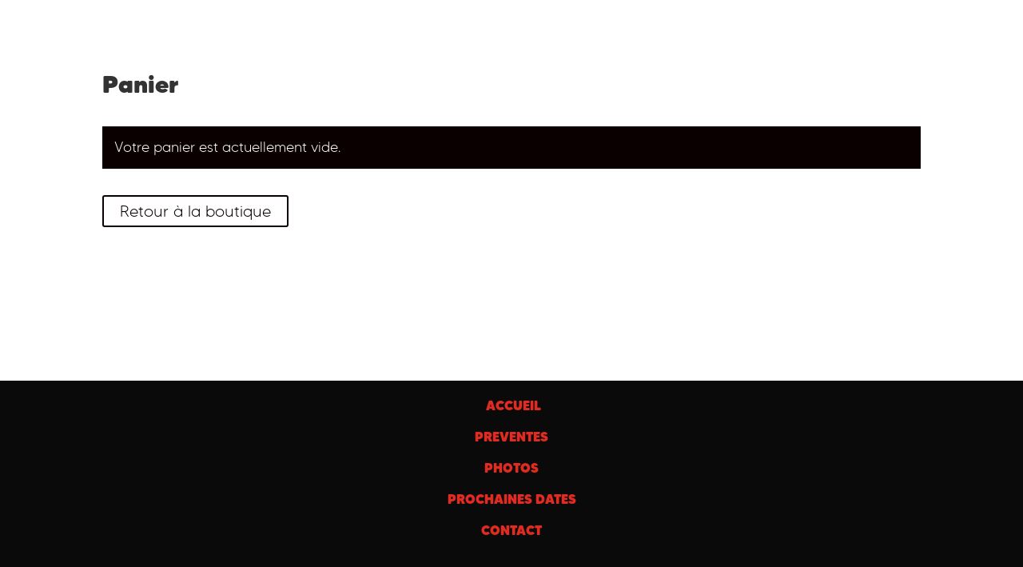

--- FILE ---
content_type: text/html; charset=UTF-8
request_url: https://vendredix.fr/panier/
body_size: 21335
content:
<!DOCTYPE html>
<html lang="fr-FR">
<head>
	<meta charset="UTF-8" />
<meta http-equiv="X-UA-Compatible" content="IE=edge">
	<link rel="pingback" href="https://vendredix.fr/xmlrpc.php" />

	<script type="text/javascript">
		document.documentElement.className = 'js';
	</script>
	
	<style id="et-divi-userfonts">@font-face { font-family: "made black"; font-display: swap;  src: url("https://vendredix.fr/wp-content/uploads/et-fonts/MADE-Tommy-Soft-Black-PERSONAL-USE.otf") format("opentype"); }@font-face { font-family: "MADE SOFT"; font-display: swap;  src: url("https://vendredix.fr/wp-content/uploads/et-fonts/MADE-Tommy-Soft-Light-PERSONAL-USE.otf") format("opentype"); }</style><meta name='robots' content='noindex, follow' />
<script>window._wca_prevent_referrer = true;</script>
<script>window._wca = window._wca || [];</script>

	<!-- This site is optimized with the Yoast SEO plugin v26.7 - https://yoast.com/wordpress/plugins/seo/ -->
	<title>Panier - VendrediX</title>
	<meta name="description" content="Panier" />
	<link rel="canonical" href="https://vendredix.fr/panier/" />
	<meta property="og:locale" content="fr_FR" />
	<meta property="og:type" content="article" />
	<meta property="og:title" content="Panier - VendrediX" />
	<meta property="og:description" content="Panier" />
	<meta property="og:url" content="https://vendredix.fr/panier/" />
	<meta property="og:site_name" content="VendrediX" />
	<meta property="article:publisher" content="https://www.facebook.com/vendredixmercredix/" />
	<meta property="article:modified_time" content="2025-04-10T06:00:03+00:00" />
	<meta name="twitter:card" content="summary_large_image" />
	<meta name="twitter:site" content="@VendrediXTeam" />
	<meta name="twitter:label1" content="Durée de lecture estimée" />
	<meta name="twitter:data1" content="1 minute" />
	<script type="application/ld+json" class="yoast-schema-graph">{"@context":"https://schema.org","@graph":[{"@type":"WebPage","@id":"https://vendredix.fr/panier/","url":"https://vendredix.fr/panier/","name":"Panier - VendrediX","isPartOf":{"@id":"https://vendredix.fr/#website"},"datePublished":"2023-05-06T07:26:02+00:00","dateModified":"2025-04-10T06:00:03+00:00","description":"Panier","breadcrumb":{"@id":"https://vendredix.fr/panier/#breadcrumb"},"inLanguage":"fr-FR","potentialAction":[{"@type":"ReadAction","target":["https://vendredix.fr/panier/"]}]},{"@type":"BreadcrumbList","@id":"https://vendredix.fr/panier/#breadcrumb","itemListElement":[{"@type":"ListItem","position":1,"name":"Accueil","item":"https://vendredix.fr/"},{"@type":"ListItem","position":2,"name":"Panier"}]},{"@type":"WebSite","@id":"https://vendredix.fr/#website","url":"https://vendredix.fr/","name":"VendrediX","description":"Festivité LGBT","publisher":{"@id":"https://vendredix.fr/#organization"},"potentialAction":[{"@type":"SearchAction","target":{"@type":"EntryPoint","urlTemplate":"https://vendredix.fr/?s={search_term_string}"},"query-input":{"@type":"PropertyValueSpecification","valueRequired":true,"valueName":"search_term_string"}}],"inLanguage":"fr-FR"},{"@type":"Organization","@id":"https://vendredix.fr/#organization","name":"VendrediX","url":"https://vendredix.fr/","logo":{"@type":"ImageObject","inLanguage":"fr-FR","@id":"https://vendredix.fr/#/schema/logo/image/","url":"https://vendredix.fr/wp-content/uploads/2023/08/cropped-favicon-1.png","contentUrl":"https://vendredix.fr/wp-content/uploads/2023/08/cropped-favicon-1.png","width":512,"height":512,"caption":"VendrediX"},"image":{"@id":"https://vendredix.fr/#/schema/logo/image/"},"sameAs":["https://www.facebook.com/vendredixmercredix/","https://x.com/VendrediXTeam"]}]}</script>
	<!-- / Yoast SEO plugin. -->


<link rel='dns-prefetch' href='//stats.wp.com' />
<link rel='dns-prefetch' href='//www.googletagmanager.com' />
<link rel="alternate" type="application/rss+xml" title="VendrediX &raquo; Flux" href="https://vendredix.fr/feed/" />
<link rel="alternate" type="application/rss+xml" title="VendrediX &raquo; Flux des commentaires" href="https://vendredix.fr/comments/feed/" />
<link rel="alternate" type="text/calendar" title="VendrediX &raquo; Flux iCal" href="https://vendredix.fr/events/?ical=1" />
<link rel="alternate" title="oEmbed (JSON)" type="application/json+oembed" href="https://vendredix.fr/wp-json/oembed/1.0/embed?url=https%3A%2F%2Fvendredix.fr%2Fpanier%2F" />
<link rel="alternate" title="oEmbed (XML)" type="text/xml+oembed" href="https://vendredix.fr/wp-json/oembed/1.0/embed?url=https%3A%2F%2Fvendredix.fr%2Fpanier%2F&#038;format=xml" />
<meta content="Divi Enfant v.1.0" name="generator"/><link rel='stylesheet' id='dashicons-css' href='https://vendredix.fr/wp-includes/css/dashicons.min.css?ver=6.9' type='text/css' media='all' />
<link rel='stylesheet' id='tec-variables-skeleton-css' href='https://vendredix.fr/wp-content/plugins/event-tickets/common/build/css/variables-skeleton.css?ver=6.10.1' type='text/css' media='all' />
<link rel='stylesheet' id='tec-variables-full-css' href='https://vendredix.fr/wp-content/plugins/event-tickets/common/build/css/variables-full.css?ver=6.10.1' type='text/css' media='all' />
<link rel='stylesheet' id='tribe-common-skeleton-style-css' href='https://vendredix.fr/wp-content/plugins/event-tickets/common/build/css/common-skeleton.css?ver=6.10.1' type='text/css' media='all' />
<link rel='stylesheet' id='tribe-common-full-style-css' href='https://vendredix.fr/wp-content/plugins/event-tickets/common/build/css/common-full.css?ver=6.10.1' type='text/css' media='all' />
<link rel='stylesheet' id='event-tickets-tickets-css-css' href='https://vendredix.fr/wp-content/plugins/event-tickets/build/css/tickets.css?ver=5.27.3' type='text/css' media='all' />
<link rel='stylesheet' id='event-tickets-tickets-rsvp-css-css' href='https://vendredix.fr/wp-content/plugins/event-tickets/build/css/rsvp-v1.css?ver=5.27.3' type='text/css' media='all' />
<link rel='stylesheet' id='auto-translate-css' href='https://vendredix.fr/wp-content/plugins/auto-translate/public/css/auto-translate-public.min.css?ver=1.5.4' type='text/css' media='all' />
<link rel='stylesheet' id='auto-translate-global-css' href='https://vendredix.fr/wp-content/plugins/auto-translate/global/css/auto-translate-global.min.css?ver=1.5.4' type='text/css' media='all' />
<link rel='stylesheet' id='woocommerce-layout-css' href='https://vendredix.fr/wp-content/plugins/woocommerce/assets/css/woocommerce-layout.css?ver=10.4.3' type='text/css' media='all' />
<style id='woocommerce-layout-inline-css' type='text/css'>

	.infinite-scroll .woocommerce-pagination {
		display: none;
	}
/*# sourceURL=woocommerce-layout-inline-css */
</style>
<link rel='stylesheet' id='woocommerce-smallscreen-css' href='https://vendredix.fr/wp-content/plugins/woocommerce/assets/css/woocommerce-smallscreen.css?ver=10.4.3' type='text/css' media='only screen and (max-width: 768px)' />
<link rel='stylesheet' id='woocommerce-general-css' href='https://vendredix.fr/wp-content/plugins/woocommerce/assets/css/woocommerce.css?ver=10.4.3' type='text/css' media='all' />
<style id='woocommerce-inline-inline-css' type='text/css'>
.woocommerce form .form-row .required { visibility: visible; }
/*# sourceURL=woocommerce-inline-inline-css */
</style>
<link rel='stylesheet' id='divi-blog-extras-styles-css' href='https://vendredix.fr/wp-content/plugins/divi-blog-extras/styles/style.min.css?ver=2.7.0' type='text/css' media='all' />
<link rel='stylesheet' id='divi-event-calendar-module-styles-css' href='https://vendredix.fr/wp-content/plugins/divi-event-calendar-module/styles/style.min.css?ver=1.0.0' type='text/css' media='all' />
<link rel='stylesheet' id='event-tickets-rsvp-css' href='https://vendredix.fr/wp-content/plugins/event-tickets/build/css/rsvp.css?ver=5.27.3' type='text/css' media='all' />
<link rel='stylesheet' id='photoswipe-css' href='https://vendredix.fr/wp-content/plugins/woocommerce/assets/css/photoswipe/photoswipe.min.css?ver=10.4.3' type='text/css' media='all' />
<link rel='stylesheet' id='photoswipe-default-skin-css' href='https://vendredix.fr/wp-content/plugins/woocommerce/assets/css/photoswipe/default-skin/default-skin.min.css?ver=10.4.3' type='text/css' media='all' />
<link rel='stylesheet' id='um_modal-css' href='https://vendredix.fr/wp-content/plugins/ultimate-member/assets/css/um-modal.min.css?ver=2.11.1' type='text/css' media='all' />
<link rel='stylesheet' id='um_ui-css' href='https://vendredix.fr/wp-content/plugins/ultimate-member/assets/libs/jquery-ui/jquery-ui.min.css?ver=1.13.2' type='text/css' media='all' />
<link rel='stylesheet' id='um_tipsy-css' href='https://vendredix.fr/wp-content/plugins/ultimate-member/assets/libs/tipsy/tipsy.min.css?ver=1.0.0a' type='text/css' media='all' />
<link rel='stylesheet' id='um_raty-css' href='https://vendredix.fr/wp-content/plugins/ultimate-member/assets/libs/raty/um-raty.min.css?ver=2.6.0' type='text/css' media='all' />
<link rel='stylesheet' id='select2-css' href='https://vendredix.fr/wp-content/plugins/ultimate-member/assets/libs/select2/select2.min.css?ver=4.0.13' type='text/css' media='all' />
<link rel='stylesheet' id='um_fileupload-css' href='https://vendredix.fr/wp-content/plugins/ultimate-member/assets/css/um-fileupload.min.css?ver=2.11.1' type='text/css' media='all' />
<link rel='stylesheet' id='um_confirm-css' href='https://vendredix.fr/wp-content/plugins/ultimate-member/assets/libs/um-confirm/um-confirm.min.css?ver=1.0' type='text/css' media='all' />
<link rel='stylesheet' id='um_datetime-css' href='https://vendredix.fr/wp-content/plugins/ultimate-member/assets/libs/pickadate/default.min.css?ver=3.6.2' type='text/css' media='all' />
<link rel='stylesheet' id='um_datetime_date-css' href='https://vendredix.fr/wp-content/plugins/ultimate-member/assets/libs/pickadate/default.date.min.css?ver=3.6.2' type='text/css' media='all' />
<link rel='stylesheet' id='um_datetime_time-css' href='https://vendredix.fr/wp-content/plugins/ultimate-member/assets/libs/pickadate/default.time.min.css?ver=3.6.2' type='text/css' media='all' />
<link rel='stylesheet' id='um_fonticons_ii-css' href='https://vendredix.fr/wp-content/plugins/ultimate-member/assets/libs/legacy/fonticons/fonticons-ii.min.css?ver=2.11.1' type='text/css' media='all' />
<link rel='stylesheet' id='um_fonticons_fa-css' href='https://vendredix.fr/wp-content/plugins/ultimate-member/assets/libs/legacy/fonticons/fonticons-fa.min.css?ver=2.11.1' type='text/css' media='all' />
<link rel='stylesheet' id='um_fontawesome-css' href='https://vendredix.fr/wp-content/plugins/ultimate-member/assets/css/um-fontawesome.min.css?ver=6.5.2' type='text/css' media='all' />
<link rel='stylesheet' id='um_common-css' href='https://vendredix.fr/wp-content/plugins/ultimate-member/assets/css/common.min.css?ver=2.11.1' type='text/css' media='all' />
<link rel='stylesheet' id='um_responsive-css' href='https://vendredix.fr/wp-content/plugins/ultimate-member/assets/css/um-responsive.min.css?ver=2.11.1' type='text/css' media='all' />
<link rel='stylesheet' id='um_styles-css' href='https://vendredix.fr/wp-content/plugins/ultimate-member/assets/css/um-styles.min.css?ver=2.11.1' type='text/css' media='all' />
<link rel='stylesheet' id='um_crop-css' href='https://vendredix.fr/wp-content/plugins/ultimate-member/assets/libs/cropper/cropper.min.css?ver=1.6.1' type='text/css' media='all' />
<link rel='stylesheet' id='um_profile-css' href='https://vendredix.fr/wp-content/plugins/ultimate-member/assets/css/um-profile.min.css?ver=2.11.1' type='text/css' media='all' />
<link rel='stylesheet' id='um_account-css' href='https://vendredix.fr/wp-content/plugins/ultimate-member/assets/css/um-account.min.css?ver=2.11.1' type='text/css' media='all' />
<link rel='stylesheet' id='um_misc-css' href='https://vendredix.fr/wp-content/plugins/ultimate-member/assets/css/um-misc.min.css?ver=2.11.1' type='text/css' media='all' />
<link rel='stylesheet' id='um_default_css-css' href='https://vendredix.fr/wp-content/plugins/ultimate-member/assets/css/um-old-default.min.css?ver=2.11.1' type='text/css' media='all' />
<link rel='stylesheet' id='sib-front-css-css' href='https://vendredix.fr/wp-content/plugins/mailin/css/mailin-front.css?ver=6.9' type='text/css' media='all' />
<link rel='stylesheet' id='divi-style-parent-css' href='https://vendredix.fr/wp-content/themes/Divi/style-static.min.css?ver=4.27.5' type='text/css' media='all' />
<link rel='stylesheet' id='divi-style-css' href='https://vendredix.fr/wp-content/themes/divi-enfant/style.css?ver=4.27.5' type='text/css' media='all' />
<script type="text/javascript" src="https://vendredix.fr/wp-includes/js/jquery/jquery.min.js?ver=3.7.1" id="jquery-core-js"></script>
<script type="text/javascript" src="https://vendredix.fr/wp-includes/js/jquery/jquery-migrate.min.js?ver=3.4.1" id="jquery-migrate-js"></script>
<script type="text/javascript" src="https://vendredix.fr/wp-content/plugins/auto-translate/public/js/auto-translate-public.min.js?ver=1.5.4" id="auto-translate-js"></script>
<script type="text/javascript" src="https://vendredix.fr/wp-content/plugins/woocommerce/assets/js/jquery-blockui/jquery.blockUI.min.js?ver=2.7.0-wc.10.4.3" id="wc-jquery-blockui-js" defer="defer" data-wp-strategy="defer"></script>
<script type="text/javascript" id="wc-add-to-cart-js-extra">
/* <![CDATA[ */
var wc_add_to_cart_params = {"ajax_url":"/wp-admin/admin-ajax.php","wc_ajax_url":"/?wc-ajax=%%endpoint%%","i18n_view_cart":"Voir le panier","cart_url":"https://vendredix.fr/panier/","is_cart":"1","cart_redirect_after_add":"yes"};
//# sourceURL=wc-add-to-cart-js-extra
/* ]]> */
</script>
<script type="text/javascript" src="https://vendredix.fr/wp-content/plugins/woocommerce/assets/js/frontend/add-to-cart.min.js?ver=10.4.3" id="wc-add-to-cart-js" defer="defer" data-wp-strategy="defer"></script>
<script type="text/javascript" src="https://vendredix.fr/wp-content/plugins/woocommerce/assets/js/js-cookie/js.cookie.min.js?ver=2.1.4-wc.10.4.3" id="wc-js-cookie-js" defer="defer" data-wp-strategy="defer"></script>
<script type="text/javascript" id="woocommerce-js-extra">
/* <![CDATA[ */
var woocommerce_params = {"ajax_url":"/wp-admin/admin-ajax.php","wc_ajax_url":"/?wc-ajax=%%endpoint%%","i18n_password_show":"Afficher le mot de passe","i18n_password_hide":"Masquer le mot de passe"};
//# sourceURL=woocommerce-js-extra
/* ]]> */
</script>
<script type="text/javascript" src="https://vendredix.fr/wp-content/plugins/woocommerce/assets/js/frontend/woocommerce.min.js?ver=10.4.3" id="woocommerce-js" defer="defer" data-wp-strategy="defer"></script>
<script type="text/javascript" id="wc-country-select-js-extra">
/* <![CDATA[ */
var wc_country_select_params = {"countries":"{\"FR\":[]}","i18n_select_state_text":"S\u00e9lectionner une option\u2026","i18n_no_matches":"Aucun r\u00e9sultat","i18n_ajax_error":"\u00c9chec du chargement","i18n_input_too_short_1":"Veuillez saisir 1 caract\u00e8re ou plus","i18n_input_too_short_n":"Veuillez saisir %qty% caract\u00e8res ou plus","i18n_input_too_long_1":"Veuillez supprimer 1 caract\u00e8re","i18n_input_too_long_n":"Veuillez supprimer %qty% caract\u00e8res","i18n_selection_too_long_1":"Vous ne pouvez s\u00e9lectionner qu\u20191 article","i18n_selection_too_long_n":"Vous ne pouvez s\u00e9lectionner que %qty% articles","i18n_load_more":"Charger plus de r\u00e9sultats\u2026","i18n_searching":"Recherche\u2026"};
//# sourceURL=wc-country-select-js-extra
/* ]]> */
</script>
<script type="text/javascript" src="https://vendredix.fr/wp-content/plugins/woocommerce/assets/js/frontend/country-select.min.js?ver=10.4.3" id="wc-country-select-js" defer="defer" data-wp-strategy="defer"></script>
<script type="text/javascript" id="wc-address-i18n-js-extra">
/* <![CDATA[ */
var wc_address_i18n_params = {"locale":"{\"FR\":{\"postcode\":{\"priority\":65},\"state\":{\"required\":false,\"hidden\":true}},\"default\":{\"first_name\":{\"label\":\"Pr\\u00e9nom\",\"required\":true,\"class\":[\"form-row-first\"],\"autocomplete\":\"given-name\",\"priority\":10},\"last_name\":{\"label\":\"Nom\",\"required\":true,\"class\":[\"form-row-last\"],\"autocomplete\":\"family-name\",\"priority\":20},\"company\":{\"label\":\"Nom de l\\u2019entreprise\",\"class\":[\"form-row-wide\"],\"autocomplete\":\"organization\",\"priority\":30,\"required\":false},\"country\":{\"type\":\"country\",\"label\":\"Pays/r\\u00e9gion\",\"required\":true,\"class\":[\"form-row-wide\",\"address-field\",\"update_totals_on_change\"],\"autocomplete\":\"country\",\"priority\":40},\"address_1\":{\"label\":\"Num\\u00e9ro et nom de rue\",\"placeholder\":\"Num\\u00e9ro de voie et nom de la rue\",\"required\":true,\"class\":[\"form-row-wide\",\"address-field\"],\"autocomplete\":\"address-line1\",\"priority\":50},\"address_2\":{\"label\":\"Appartement, suite, unit\\u00e9, etc.\",\"label_class\":[\"screen-reader-text\"],\"placeholder\":\"B\\u00e2timent, appartement, lot, etc. (facultatif)\",\"class\":[\"form-row-wide\",\"address-field\"],\"autocomplete\":\"address-line2\",\"priority\":60,\"required\":false},\"city\":{\"label\":\"Ville\",\"required\":true,\"class\":[\"form-row-wide\",\"address-field\"],\"autocomplete\":\"address-level2\",\"priority\":70},\"state\":{\"type\":\"state\",\"label\":\"R\\u00e9gion\\u00a0/\\u00a0D\\u00e9partement\",\"required\":true,\"class\":[\"form-row-wide\",\"address-field\"],\"validate\":[\"state\"],\"autocomplete\":\"address-level1\",\"priority\":80},\"postcode\":{\"label\":\"Code postal\",\"required\":true,\"class\":[\"form-row-wide\",\"address-field\"],\"validate\":[\"postcode\"],\"autocomplete\":\"postal-code\",\"priority\":90}}}","locale_fields":"{\"address_1\":\"#billing_address_1_field, #shipping_address_1_field\",\"address_2\":\"#billing_address_2_field, #shipping_address_2_field\",\"state\":\"#billing_state_field, #shipping_state_field, #calc_shipping_state_field\",\"postcode\":\"#billing_postcode_field, #shipping_postcode_field, #calc_shipping_postcode_field\",\"city\":\"#billing_city_field, #shipping_city_field, #calc_shipping_city_field\"}","i18n_required_text":"obligatoire","i18n_optional_text":"facultatif"};
//# sourceURL=wc-address-i18n-js-extra
/* ]]> */
</script>
<script type="text/javascript" src="https://vendredix.fr/wp-content/plugins/woocommerce/assets/js/frontend/address-i18n.min.js?ver=10.4.3" id="wc-address-i18n-js" defer="defer" data-wp-strategy="defer"></script>
<script type="text/javascript" id="wc-cart-js-extra">
/* <![CDATA[ */
var wc_cart_params = {"ajax_url":"/wp-admin/admin-ajax.php","wc_ajax_url":"/?wc-ajax=%%endpoint%%","update_shipping_method_nonce":"4d188a9014","apply_coupon_nonce":"470d79e0ce","remove_coupon_nonce":"300acb670b"};
//# sourceURL=wc-cart-js-extra
/* ]]> */
</script>
<script type="text/javascript" src="https://vendredix.fr/wp-content/plugins/woocommerce/assets/js/frontend/cart.min.js?ver=10.4.3" id="wc-cart-js" defer="defer" data-wp-strategy="defer"></script>
<script type="text/javascript" src="https://vendredix.fr/wp-content/plugins/woocommerce/assets/js/selectWoo/selectWoo.full.min.js?ver=1.0.9-wc.10.4.3" id="selectWoo-js" defer="defer" data-wp-strategy="defer"></script>
<script type="text/javascript" src="https://stats.wp.com/s-202604.js" id="woocommerce-analytics-js" defer="defer" data-wp-strategy="defer"></script>
<script type="text/javascript" src="https://vendredix.fr/wp-content/plugins/woocommerce/assets/js/zoom/jquery.zoom.min.js?ver=1.7.21-wc.10.4.3" id="wc-zoom-js" defer="defer" data-wp-strategy="defer"></script>
<script type="text/javascript" src="https://vendredix.fr/wp-content/plugins/woocommerce/assets/js/flexslider/jquery.flexslider.min.js?ver=2.7.2-wc.10.4.3" id="wc-flexslider-js" defer="defer" data-wp-strategy="defer"></script>
<script type="text/javascript" src="https://vendredix.fr/wp-content/plugins/woocommerce/assets/js/photoswipe/photoswipe.min.js?ver=4.1.1-wc.10.4.3" id="wc-photoswipe-js" defer="defer" data-wp-strategy="defer"></script>
<script type="text/javascript" src="https://vendredix.fr/wp-content/plugins/woocommerce/assets/js/photoswipe/photoswipe-ui-default.min.js?ver=4.1.1-wc.10.4.3" id="wc-photoswipe-ui-default-js" defer="defer" data-wp-strategy="defer"></script>
<script type="text/javascript" id="wc-single-product-js-extra">
/* <![CDATA[ */
var wc_single_product_params = {"i18n_required_rating_text":"Veuillez s\u00e9lectionner une note","i18n_rating_options":["1\u00a0\u00e9toile sur 5","2\u00a0\u00e9toiles sur 5","3\u00a0\u00e9toiles sur 5","4\u00a0\u00e9toiles sur 5","5\u00a0\u00e9toiles sur 5"],"i18n_product_gallery_trigger_text":"Voir la galerie d\u2019images en plein \u00e9cran","review_rating_required":"yes","flexslider":{"rtl":false,"animation":"slide","smoothHeight":true,"directionNav":false,"controlNav":"thumbnails","slideshow":false,"animationSpeed":500,"animationLoop":false,"allowOneSlide":false},"zoom_enabled":"1","zoom_options":[],"photoswipe_enabled":"1","photoswipe_options":{"shareEl":false,"closeOnScroll":false,"history":false,"hideAnimationDuration":0,"showAnimationDuration":0},"flexslider_enabled":"1"};
//# sourceURL=wc-single-product-js-extra
/* ]]> */
</script>
<script type="text/javascript" src="https://vendredix.fr/wp-content/plugins/woocommerce/assets/js/frontend/single-product.min.js?ver=10.4.3" id="wc-single-product-js" defer="defer" data-wp-strategy="defer"></script>
<script type="text/javascript" id="wc-cart-fragments-js-extra">
/* <![CDATA[ */
var wc_cart_fragments_params = {"ajax_url":"/wp-admin/admin-ajax.php","wc_ajax_url":"/?wc-ajax=%%endpoint%%","cart_hash_key":"wc_cart_hash_8d88c21b83982487b2edc7d966a28706","fragment_name":"wc_fragments_8d88c21b83982487b2edc7d966a28706","request_timeout":"5000"};
//# sourceURL=wc-cart-fragments-js-extra
/* ]]> */
</script>
<script type="text/javascript" src="https://vendredix.fr/wp-content/plugins/woocommerce/assets/js/frontend/cart-fragments.min.js?ver=10.4.3" id="wc-cart-fragments-js" defer="defer" data-wp-strategy="defer"></script>
<script type="text/javascript" id="wc-checkout-js-extra">
/* <![CDATA[ */
var wc_checkout_params = {"ajax_url":"/wp-admin/admin-ajax.php","wc_ajax_url":"/?wc-ajax=%%endpoint%%","update_order_review_nonce":"262936c74b","apply_coupon_nonce":"470d79e0ce","remove_coupon_nonce":"300acb670b","option_guest_checkout":"no","checkout_url":"/?wc-ajax=checkout","is_checkout":"0","debug_mode":"1","i18n_checkout_error":"Une erreur est survenue lors du traitement de votre commande. Veuillez v\u00e9rifier la pr\u00e9sence d\u2019une \u00e9ventuelle transaction sur votre moyen de paiement et consulter votre \u003Ca href=\"https://vendredix.fr/orders/\"\u003Ehistorique de commande\u003C/a\u003E avant de r\u00e9essayer."};
//# sourceURL=wc-checkout-js-extra
/* ]]> */
</script>
<script type="text/javascript" src="https://vendredix.fr/wp-content/plugins/woocommerce/assets/js/frontend/checkout.min.js?ver=10.4.3" id="wc-checkout-js" defer="defer" data-wp-strategy="defer"></script>

<!-- Extrait de code de la balise Google (gtag.js) ajouté par Site Kit -->
<!-- Extrait Google Analytics ajouté par Site Kit -->
<script type="text/javascript" src="https://www.googletagmanager.com/gtag/js?id=G-3KTL4HTZNL" id="google_gtagjs-js" async></script>
<script type="text/javascript" id="google_gtagjs-js-after">
/* <![CDATA[ */
window.dataLayer = window.dataLayer || [];function gtag(){dataLayer.push(arguments);}
gtag("set","linker",{"domains":["vendredix.fr"]});
gtag("js", new Date());
gtag("set", "developer_id.dZTNiMT", true);
gtag("config", "G-3KTL4HTZNL");
//# sourceURL=google_gtagjs-js-after
/* ]]> */
</script>
<script type="text/javascript" src="https://vendredix.fr/wp-content/plugins/ultimate-member/assets/js/um-gdpr.min.js?ver=2.11.1" id="um-gdpr-js"></script>
<script type="text/javascript" id="sib-front-js-js-extra">
/* <![CDATA[ */
var sibErrMsg = {"invalidMail":"Veuillez entrer une adresse e-mail valide.","requiredField":"Veuillez compl\u00e9ter les champs obligatoires.","invalidDateFormat":"Veuillez entrer une date valide.","invalidSMSFormat":"Veuillez entrer une num\u00e9ro de t\u00e9l\u00e9phone valide."};
var ajax_sib_front_object = {"ajax_url":"https://vendredix.fr/wp-admin/admin-ajax.php","ajax_nonce":"445d4165aa","flag_url":"https://vendredix.fr/wp-content/plugins/mailin/img/flags/"};
//# sourceURL=sib-front-js-js-extra
/* ]]> */
</script>
<script type="text/javascript" src="https://vendredix.fr/wp-content/plugins/mailin/js/mailin-front.js?ver=1762185005" id="sib-front-js-js"></script>
<link rel="https://api.w.org/" href="https://vendredix.fr/wp-json/" /><link rel="alternate" title="JSON" type="application/json" href="https://vendredix.fr/wp-json/wp/v2/pages/242108" /><link rel="EditURI" type="application/rsd+xml" title="RSD" href="https://vendredix.fr/xmlrpc.php?rsd" />
<meta name="generator" content="WordPress 6.9" />
<meta name="generator" content="WooCommerce 10.4.3" />
<link rel='shortlink' href='https://vendredix.fr/?p=242108' />
<!-- This file should primarily consist of HTML with a little bit of PHP. -->
<style>
    .google_translate_element .goog-te-gadget-simple {
    background-image: linear-gradient(135deg, #000 0, #000 100%);
    border-radius: 0px !important;
    border: 1px solid #fff !important;
    }
    .google_translate_element .goog-te-menu-value {
        color: #fff !important;
            }
        .google_translate_element{
        display:none!important;
    }
    </style>
<script>
function googleTranslateElementInit() {
    var googleTranslateElements = document.getElementsByClassName('google_translate_element');
    new google.translate.TranslateElement({
    pageLanguage: 'fr',
    includedLanguages: 'ca,nl,en,fr,de,it,pt,es',
    layout: google.translate.TranslateElement.InlineLayout.VERTICAL,
    autoDisplay: true}, googleTranslateElements[0].id);
}
var wpatLanguagesCountries = {"ca":{"lang_name":"Catalan","lang_code":"ca","country_code":"es-ct"},"nl":{"lang_name":"Dutch","lang_code":"nl","country_code":"nl"},"en":{"lang_name":"English","lang_code":"en","country_code":"gb"},"fr":{"lang_name":"French","lang_code":"fr","country_code":"fr"},"de":{"lang_name":"German","lang_code":"de","country_code":"de"},"it":{"lang_name":"Italian","lang_code":"it","country_code":"it"},"pt":{"lang_name":"Portuguese","lang_code":"pt","country_code":"pt"},"es":{"lang_name":"Spanish","lang_code":"es","country_code":"es"}};
var wpatButtonIcon = 'dashicons-translation';
var wpatDropdownBorderThickness = 1;
var wpatDropdownBorderColor = '#000';
var wpatDropdownBackgroundColor = '#fff';
var wpatDropdownHoverColor = '#356177';
var wpatDropdownFontHoverColor = '#fff';
var wpatDropdownFontSelectedColor = '#356177';
var wpatDropdownFontColor = '#000';
var wpatDropdownFontFamily = '';
var wpatWidgetType = 'minimalist';
var wpatBaseLanguage = 'fr';

/* dropdown styling */
var wpatDropdownShadow = false;
var wpatAutoDetect = 'disabled';
var wpatHostLanguage = 'fr';
</script><script src='//translate.google.com/translate_a/element.js?cb=googleTranslateElementInit'></script><meta name="generator" content="Site Kit by Google 1.170.0" /><meta name="et-api-version" content="v1"><meta name="et-api-origin" content="https://vendredix.fr"><link rel="https://theeventscalendar.com/" href="https://vendredix.fr/wp-json/tribe/tickets/v1/" /><meta name="tec-api-version" content="v1"><meta name="tec-api-origin" content="https://vendredix.fr"><link rel="alternate" href="https://vendredix.fr/wp-json/tribe/events/v1/" />	<style>img#wpstats{display:none}</style>
		<meta name="viewport" content="width=device-width, initial-scale=1.0, maximum-scale=1.0, user-scalable=0" />	<noscript><style>.woocommerce-product-gallery{ opacity: 1 !important; }</style></noscript>
	
<!-- Balises Meta Google AdSense ajoutées par Site Kit -->
<meta name="google-adsense-platform-account" content="ca-host-pub-2644536267352236">
<meta name="google-adsense-platform-domain" content="sitekit.withgoogle.com">
<!-- Fin des balises Meta End Google AdSense ajoutées par Site Kit -->

<!-- Meta Pixel Code -->
<script type='text/javascript'>
!function(f,b,e,v,n,t,s){if(f.fbq)return;n=f.fbq=function(){n.callMethod?
n.callMethod.apply(n,arguments):n.queue.push(arguments)};if(!f._fbq)f._fbq=n;
n.push=n;n.loaded=!0;n.version='2.0';n.queue=[];t=b.createElement(e);t.async=!0;
t.src=v;s=b.getElementsByTagName(e)[0];s.parentNode.insertBefore(t,s)}(window,
document,'script','https://connect.facebook.net/en_US/fbevents.js');
</script>
<!-- End Meta Pixel Code -->
<script type='text/javascript'>var url = window.location.origin + '?ob=open-bridge';
            fbq('set', 'openbridge', '1019143203740120', url);
fbq('init', '1019143203740120', {}, {
    "agent": "wordpress-6.9-4.1.5"
})</script><script type='text/javascript'>
    fbq('track', 'PageView', []);
  </script><script type="text/javascript" src="https://cdn.by.wonderpush.com/sdk/1.1/wonderpush-loader.min.js" async></script>
<script type="text/javascript">
  window.WonderPush = window.WonderPush || [];
  window.WonderPush.push(['init', {"customDomain":"https:\/\/vendredix.fr\/wp-content\/plugins\/mailin\/","serviceWorkerUrl":"wonderpush-worker-loader.min.js?webKey=a6498e4f87c34ec4c3be70c31eb223270dced35ca919a35cc1285f3eb76f4aac","frameUrl":"wonderpush.min.html","webKey":"a6498e4f87c34ec4c3be70c31eb223270dced35ca919a35cc1285f3eb76f4aac"}]);
</script>
<!-- Extrait Google Tag Manager ajouté par Site Kit -->
<script type="text/javascript">
/* <![CDATA[ */

			( function( w, d, s, l, i ) {
				w[l] = w[l] || [];
				w[l].push( {'gtm.start': new Date().getTime(), event: 'gtm.js'} );
				var f = d.getElementsByTagName( s )[0],
					j = d.createElement( s ), dl = l != 'dataLayer' ? '&l=' + l : '';
				j.async = true;
				j.src = 'https://www.googletagmanager.com/gtm.js?id=' + i + dl;
				f.parentNode.insertBefore( j, f );
			} )( window, document, 'script', 'dataLayer', 'GTM-MKCNBQG' );
			
/* ]]> */
</script>

<!-- End Google Tag Manager snippet added by Site Kit -->
<script>
jQuery(document).ready(function() { jQuery('.et_pb_module.et_pb_accordion.my_accordion .et_pb_accordion_item.et_pb_toggle_open').addClass('et_pb_toggle_close').removeClass('et_pb_toggle_open');
 });
</script>

<script>
jQuery(document).ready(function($) {

  // Mobile device check
  $is_mobile_device = null !== navigator.userAgent.match(/Android|webOS|iPhone|iPad|iPod|BlackBerry|IEMobile|Opera Mini/);

  if ($is_mobile_device) {

    // Function to check if an element is in the Viewport
    isInViewport = function(elem) {
        elementTop = elem.offset().top, elementBottom = elementTop + elem.outerHeight(), viewportTop = $(window).scrollTop(), viewportBottom = viewportTop + $(window).height();
        return elementBottom > viewportTop && elementTop < viewportBottom;
    };

    // Apply Parallax transform calculations when scrolling
    $(window).scroll(function() {
        $(".et_parallax_bg").each(function() {
           var $this_parent = $(this).parent();
           // Check if the parent element is on-screen
           var $is_visible = isInViewport($this_parent);
           if ($is_visible) {
             element_top = $this_parent.offset().top,
             parallaxHeight = $(this).parent(".et_pb_fullscreen").length && $(window).height() > $this_parent.innerHeight() ? $(window).height() : $this_parent.innerHeight(),
             bg_height = .3 * $(window).height() + parallaxHeight,
             main_position = "translate(0, " + .3 * ($(window).scrollTop() + $(window).height() - element_top) + "px)";
             $(this).css({height: bg_height,"-webkit-transform": main_position,"-moz-transform": main_position,"-ms-transform": main_position,transform: main_position});
           }
        });
    });

  }
});
</script>

<script>
jQuery(document).ready(function() {
    if (jQuery('.lwp-video-autoplay .et_pb_video_box').length !== 0) {
        jQuery('.lwp-video-autoplay .et_pb_video_box').find('video').prop('muted', true);
        jQuery(".lwp-video-autoplay .et_pb_video_box").find('video').attr('loop', 'loop');
        jQuery(".lwp-video-autoplay .et_pb_video_box").find('video').attr('playsInline', '');
 
        jQuery(".lwp-video-autoplay .et_pb_video_box").each(function() {
            jQuery(this).find('video').get(0).play();
        });
        jQuery('.lwp-video-autoplay .et_pb_video_box').find('video').removeAttr('controls');
    }
});


</script>
<link rel="icon" href="https://vendredix.fr/wp-content/uploads/2023/08/cropped-favicon-1-32x32.png" sizes="32x32" />
<link rel="icon" href="https://vendredix.fr/wp-content/uploads/2023/08/cropped-favicon-1-192x192.png" sizes="192x192" />
<link rel="apple-touch-icon" href="https://vendredix.fr/wp-content/uploads/2023/08/cropped-favicon-1-180x180.png" />
<meta name="msapplication-TileImage" content="https://vendredix.fr/wp-content/uploads/2023/08/cropped-favicon-1-270x270.png" />
<style id="et-critical-inline-css">body,.et_pb_column_1_2 .et_quote_content blockquote cite,.et_pb_column_1_2 .et_link_content a.et_link_main_url,.et_pb_column_1_3 .et_quote_content blockquote cite,.et_pb_column_3_8 .et_quote_content blockquote cite,.et_pb_column_1_4 .et_quote_content blockquote cite,.et_pb_blog_grid .et_quote_content blockquote cite,.et_pb_column_1_3 .et_link_content a.et_link_main_url,.et_pb_column_3_8 .et_link_content a.et_link_main_url,.et_pb_column_1_4 .et_link_content a.et_link_main_url,.et_pb_blog_grid .et_link_content a.et_link_main_url,body .et_pb_bg_layout_light .et_pb_post p,body .et_pb_bg_layout_dark .et_pb_post p{font-size:14px}.et_pb_slide_content,.et_pb_best_value{font-size:15px}.woocommerce #respond input#submit,.woocommerce-page #respond input#submit,.woocommerce #content input.button,.woocommerce-page #content input.button,.woocommerce-message,.woocommerce-error,.woocommerce-info{background:#0a0000!important}#et_search_icon:hover,.mobile_menu_bar:before,.mobile_menu_bar:after,.et_toggle_slide_menu:after,.et-social-icon a:hover,.et_pb_sum,.et_pb_pricing li a,.et_pb_pricing_table_button,.et_overlay:before,.entry-summary p.price ins,.woocommerce div.product span.price,.woocommerce-page div.product span.price,.woocommerce #content div.product span.price,.woocommerce-page #content div.product span.price,.woocommerce div.product p.price,.woocommerce-page div.product p.price,.woocommerce #content div.product p.price,.woocommerce-page #content div.product p.price,.et_pb_member_social_links a:hover,.woocommerce .star-rating span:before,.woocommerce-page .star-rating span:before,.et_pb_widget li a:hover,.et_pb_filterable_portfolio .et_pb_portfolio_filters li a.active,.et_pb_filterable_portfolio .et_pb_portofolio_pagination ul li a.active,.et_pb_gallery .et_pb_gallery_pagination ul li a.active,.wp-pagenavi span.current,.wp-pagenavi a:hover,.nav-single a,.tagged_as a,.posted_in a{color:#0a0000}.et_pb_contact_submit,.et_password_protected_form .et_submit_button,.et_pb_bg_layout_light .et_pb_newsletter_button,.comment-reply-link,.form-submit .et_pb_button,.et_pb_bg_layout_light .et_pb_promo_button,.et_pb_bg_layout_light .et_pb_more_button,.woocommerce a.button.alt,.woocommerce-page a.button.alt,.woocommerce button.button.alt,.woocommerce button.button.alt.disabled,.woocommerce-page button.button.alt,.woocommerce-page button.button.alt.disabled,.woocommerce input.button.alt,.woocommerce-page input.button.alt,.woocommerce #respond input#submit.alt,.woocommerce-page #respond input#submit.alt,.woocommerce #content input.button.alt,.woocommerce-page #content input.button.alt,.woocommerce a.button,.woocommerce-page a.button,.woocommerce button.button,.woocommerce-page button.button,.woocommerce input.button,.woocommerce-page input.button,.et_pb_contact p input[type="checkbox"]:checked+label i:before,.et_pb_bg_layout_light.et_pb_module.et_pb_button{color:#0a0000}.footer-widget h4{color:#0a0000}.et-search-form,.nav li ul,.et_mobile_menu,.footer-widget li:before,.et_pb_pricing li:before,blockquote{border-color:#0a0000}.et_pb_counter_amount,.et_pb_featured_table .et_pb_pricing_heading,.et_quote_content,.et_link_content,.et_audio_content,.et_pb_post_slider.et_pb_bg_layout_dark,.et_slide_in_menu_container,.et_pb_contact p input[type="radio"]:checked+label i:before{background-color:#0a0000}a{color:#0a0000}.et_secondary_nav_enabled #page-container #top-header{background-color:#0a0000!important}#et-secondary-nav li ul{background-color:#0a0000}#main-footer{background-color:#3f3f3f}#main-footer .footer-widget h4,#main-footer .widget_block h1,#main-footer .widget_block h2,#main-footer .widget_block h3,#main-footer .widget_block h4,#main-footer .widget_block h5,#main-footer .widget_block h6{color:#0a0000}.footer-widget li:before{border-color:#0a0000}#et-footer-nav{background-color:#e00b00}.bottom-nav,.bottom-nav a,.bottom-nav li.current-menu-item a{color:#0a0a0a}#et-footer-nav .bottom-nav li.current-menu-item a{color:#0a0a0a}.bottom-nav{letter-spacing:1px}.bottom-nav,.bottom-nav a{font-size:16px}#footer-bottom{background-color:#000000}#footer-bottom .et-social-icon a{font-size:16px}#footer-bottom .et-social-icon a{color:#ff0000}@media only screen and (min-width:981px){.et_pb_row{padding:3% 0}.et_header_style_left #et-top-navigation,.et_header_style_split #et-top-navigation{padding:19px 0 0 0}.et_header_style_left #et-top-navigation nav>ul>li>a,.et_header_style_split #et-top-navigation nav>ul>li>a{padding-bottom:19px}.et_header_style_split .centered-inline-logo-wrap{width:38px;margin:-38px 0}.et_header_style_split .centered-inline-logo-wrap #logo{max-height:38px}.et_pb_svg_logo.et_header_style_split .centered-inline-logo-wrap #logo{height:38px}.et_header_style_centered #top-menu>li>a{padding-bottom:7px}.et_header_style_slide #et-top-navigation,.et_header_style_fullscreen #et-top-navigation{padding:10px 0 10px 0!important}.et_header_style_centered #main-header .logo_container{height:38px}#logo{max-height:86%}.et_pb_svg_logo #logo{height:86%}.et_header_style_left .et-fixed-header #et-top-navigation,.et_header_style_split .et-fixed-header #et-top-navigation{padding:15px 0 0 0}.et_header_style_left .et-fixed-header #et-top-navigation nav>ul>li>a,.et_header_style_split .et-fixed-header #et-top-navigation nav>ul>li>a{padding-bottom:15px}.et_header_style_centered header#main-header.et-fixed-header .logo_container{height:30px}.et_header_style_split #main-header.et-fixed-header .centered-inline-logo-wrap{width:30px;margin:-30px 0}.et_header_style_split .et-fixed-header .centered-inline-logo-wrap #logo{max-height:30px}.et_pb_svg_logo.et_header_style_split .et-fixed-header .centered-inline-logo-wrap #logo{height:30px}.et_header_style_slide .et-fixed-header #et-top-navigation,.et_header_style_fullscreen .et-fixed-header #et-top-navigation{padding:6px 0 6px 0!important}.et_fixed_nav #page-container .et-fixed-header#top-header{background-color:#0a0000!important}.et_fixed_nav #page-container .et-fixed-header#top-header #et-secondary-nav li ul{background-color:#0a0000}}@media only screen and (min-width:1350px){.et_pb_row{padding:40px 0}.et_pb_section{padding:54px 0}.single.et_pb_pagebuilder_layout.et_full_width_page .et_post_meta_wrapper{padding-top:121px}.et_pb_fullwidth_section{padding:0}}@media only screen and (max-width:980px){.et_header_style_centered .mobile_nav .select_page,.et_header_style_split .mobile_nav .select_page,.et_mobile_menu li a,.mobile_menu_bar:before,.et_nav_text_color_light #top-menu>li>a,.et_nav_text_color_dark #top-menu>li>a,#top-menu a,.et_mobile_menu li a,#et_search_icon:before,#et_top_search .et-search-form input,.et_search_form_container input,#et-top-navigation .et-cart-info{color:rgba(10,10,10,0.6)}.et_close_search_field:after{color:rgba(10,10,10,0.6)!important}.et_search_form_container input::-moz-placeholder{color:rgba(10,10,10,0.6)}.et_search_form_container input::-webkit-input-placeholder{color:rgba(10,10,10,0.6)}.et_search_form_container input:-ms-input-placeholder{color:rgba(10,10,10,0.6)}}@media only screen and (max-width:767px){.et_pb_section{padding:56px 0}.et_pb_section.et_pb_fullwidth_section{padding:0}}	h1,h2,h3,h4,h5,h6{font-family:'made black',Helvetica,Arial,Lucida,sans-serif}body,input,textarea,select{font-family:'MADE SOFT',Helvetica,Arial,Lucida,sans-serif}.et-l--footer>.et_builder_inner_content>.et_pb_section{background-color:#e02b20}@font-face{font-family:"made black";font-display:swap;src:url("https://vendredix.fr/wp-content/uploads/et-fonts/MADE-Tommy-Soft-Black-PERSONAL-USE.otf") format("opentype")}@font-face{font-family:"MADE SOFT";font-display:swap;src:url("https://vendredix.fr/wp-content/uploads/et-fonts/MADE-Tommy-Soft-Light-PERSONAL-USE.otf") format("opentype")}@font-face{font-family:"made medium";font-display:swap;src:url("https://vendredix.fr/wp-content/uploads/et-fonts/MADE-Tommy-Soft-Medium-PERSONAL-USE.otf") format("opentype")}@font-face{font-family:"made black";font-display:swap;src:url("https://vendredix.fr/wp-content/uploads/et-fonts/MADE-Tommy-Soft-Black-PERSONAL-USE.otf") format("opentype")}@font-face{font-family:"MADE SOFT";font-display:swap;src:url("https://vendredix.fr/wp-content/uploads/et-fonts/MADE-Tommy-Soft-Light-PERSONAL-USE.otf") format("opentype")}@font-face{font-family:"made medium";font-display:swap;src:url("https://vendredix.fr/wp-content/uploads/et-fonts/MADE-Tommy-Soft-Medium-PERSONAL-USE.otf") format("opentype")}</style>
<link rel="stylesheet" id="et-core-unified-242108-cached-inline-styles" href="https://vendredix.fr/wp-content/et-cache/242108/et-core-unified-242108.min.css?ver=1768342022" /><link rel="preload" as="style" id="et-core-unified-tb-238674-deferred-242108-cached-inline-styles" href="https://vendredix.fr/wp-content/et-cache/242108/et-core-unified-tb-238674-deferred-242108.min.css?ver=1768342022" onload="this.onload=null;this.rel='stylesheet';" />
<meta name="viewport" content="width=device-width, user-scalable=yes, initial-scale=1.0, minimum-scale=0.1, maximum-scale=10.0">
<style id='global-styles-inline-css' type='text/css'>
:root{--wp--preset--aspect-ratio--square: 1;--wp--preset--aspect-ratio--4-3: 4/3;--wp--preset--aspect-ratio--3-4: 3/4;--wp--preset--aspect-ratio--3-2: 3/2;--wp--preset--aspect-ratio--2-3: 2/3;--wp--preset--aspect-ratio--16-9: 16/9;--wp--preset--aspect-ratio--9-16: 9/16;--wp--preset--color--black: #000000;--wp--preset--color--cyan-bluish-gray: #abb8c3;--wp--preset--color--white: #ffffff;--wp--preset--color--pale-pink: #f78da7;--wp--preset--color--vivid-red: #cf2e2e;--wp--preset--color--luminous-vivid-orange: #ff6900;--wp--preset--color--luminous-vivid-amber: #fcb900;--wp--preset--color--light-green-cyan: #7bdcb5;--wp--preset--color--vivid-green-cyan: #00d084;--wp--preset--color--pale-cyan-blue: #8ed1fc;--wp--preset--color--vivid-cyan-blue: #0693e3;--wp--preset--color--vivid-purple: #9b51e0;--wp--preset--gradient--vivid-cyan-blue-to-vivid-purple: linear-gradient(135deg,rgb(6,147,227) 0%,rgb(155,81,224) 100%);--wp--preset--gradient--light-green-cyan-to-vivid-green-cyan: linear-gradient(135deg,rgb(122,220,180) 0%,rgb(0,208,130) 100%);--wp--preset--gradient--luminous-vivid-amber-to-luminous-vivid-orange: linear-gradient(135deg,rgb(252,185,0) 0%,rgb(255,105,0) 100%);--wp--preset--gradient--luminous-vivid-orange-to-vivid-red: linear-gradient(135deg,rgb(255,105,0) 0%,rgb(207,46,46) 100%);--wp--preset--gradient--very-light-gray-to-cyan-bluish-gray: linear-gradient(135deg,rgb(238,238,238) 0%,rgb(169,184,195) 100%);--wp--preset--gradient--cool-to-warm-spectrum: linear-gradient(135deg,rgb(74,234,220) 0%,rgb(151,120,209) 20%,rgb(207,42,186) 40%,rgb(238,44,130) 60%,rgb(251,105,98) 80%,rgb(254,248,76) 100%);--wp--preset--gradient--blush-light-purple: linear-gradient(135deg,rgb(255,206,236) 0%,rgb(152,150,240) 100%);--wp--preset--gradient--blush-bordeaux: linear-gradient(135deg,rgb(254,205,165) 0%,rgb(254,45,45) 50%,rgb(107,0,62) 100%);--wp--preset--gradient--luminous-dusk: linear-gradient(135deg,rgb(255,203,112) 0%,rgb(199,81,192) 50%,rgb(65,88,208) 100%);--wp--preset--gradient--pale-ocean: linear-gradient(135deg,rgb(255,245,203) 0%,rgb(182,227,212) 50%,rgb(51,167,181) 100%);--wp--preset--gradient--electric-grass: linear-gradient(135deg,rgb(202,248,128) 0%,rgb(113,206,126) 100%);--wp--preset--gradient--midnight: linear-gradient(135deg,rgb(2,3,129) 0%,rgb(40,116,252) 100%);--wp--preset--font-size--small: 13px;--wp--preset--font-size--medium: 20px;--wp--preset--font-size--large: 36px;--wp--preset--font-size--x-large: 42px;--wp--preset--spacing--20: 0.44rem;--wp--preset--spacing--30: 0.67rem;--wp--preset--spacing--40: 1rem;--wp--preset--spacing--50: 1.5rem;--wp--preset--spacing--60: 2.25rem;--wp--preset--spacing--70: 3.38rem;--wp--preset--spacing--80: 5.06rem;--wp--preset--shadow--natural: 6px 6px 9px rgba(0, 0, 0, 0.2);--wp--preset--shadow--deep: 12px 12px 50px rgba(0, 0, 0, 0.4);--wp--preset--shadow--sharp: 6px 6px 0px rgba(0, 0, 0, 0.2);--wp--preset--shadow--outlined: 6px 6px 0px -3px rgb(255, 255, 255), 6px 6px rgb(0, 0, 0);--wp--preset--shadow--crisp: 6px 6px 0px rgb(0, 0, 0);}:root { --wp--style--global--content-size: 823px;--wp--style--global--wide-size: 1080px; }:where(body) { margin: 0; }.wp-site-blocks > .alignleft { float: left; margin-right: 2em; }.wp-site-blocks > .alignright { float: right; margin-left: 2em; }.wp-site-blocks > .aligncenter { justify-content: center; margin-left: auto; margin-right: auto; }:where(.is-layout-flex){gap: 0.5em;}:where(.is-layout-grid){gap: 0.5em;}.is-layout-flow > .alignleft{float: left;margin-inline-start: 0;margin-inline-end: 2em;}.is-layout-flow > .alignright{float: right;margin-inline-start: 2em;margin-inline-end: 0;}.is-layout-flow > .aligncenter{margin-left: auto !important;margin-right: auto !important;}.is-layout-constrained > .alignleft{float: left;margin-inline-start: 0;margin-inline-end: 2em;}.is-layout-constrained > .alignright{float: right;margin-inline-start: 2em;margin-inline-end: 0;}.is-layout-constrained > .aligncenter{margin-left: auto !important;margin-right: auto !important;}.is-layout-constrained > :where(:not(.alignleft):not(.alignright):not(.alignfull)){max-width: var(--wp--style--global--content-size);margin-left: auto !important;margin-right: auto !important;}.is-layout-constrained > .alignwide{max-width: var(--wp--style--global--wide-size);}body .is-layout-flex{display: flex;}.is-layout-flex{flex-wrap: wrap;align-items: center;}.is-layout-flex > :is(*, div){margin: 0;}body .is-layout-grid{display: grid;}.is-layout-grid > :is(*, div){margin: 0;}body{padding-top: 0px;padding-right: 0px;padding-bottom: 0px;padding-left: 0px;}:root :where(.wp-element-button, .wp-block-button__link){background-color: #32373c;border-width: 0;color: #fff;font-family: inherit;font-size: inherit;font-style: inherit;font-weight: inherit;letter-spacing: inherit;line-height: inherit;padding-top: calc(0.667em + 2px);padding-right: calc(1.333em + 2px);padding-bottom: calc(0.667em + 2px);padding-left: calc(1.333em + 2px);text-decoration: none;text-transform: inherit;}.has-black-color{color: var(--wp--preset--color--black) !important;}.has-cyan-bluish-gray-color{color: var(--wp--preset--color--cyan-bluish-gray) !important;}.has-white-color{color: var(--wp--preset--color--white) !important;}.has-pale-pink-color{color: var(--wp--preset--color--pale-pink) !important;}.has-vivid-red-color{color: var(--wp--preset--color--vivid-red) !important;}.has-luminous-vivid-orange-color{color: var(--wp--preset--color--luminous-vivid-orange) !important;}.has-luminous-vivid-amber-color{color: var(--wp--preset--color--luminous-vivid-amber) !important;}.has-light-green-cyan-color{color: var(--wp--preset--color--light-green-cyan) !important;}.has-vivid-green-cyan-color{color: var(--wp--preset--color--vivid-green-cyan) !important;}.has-pale-cyan-blue-color{color: var(--wp--preset--color--pale-cyan-blue) !important;}.has-vivid-cyan-blue-color{color: var(--wp--preset--color--vivid-cyan-blue) !important;}.has-vivid-purple-color{color: var(--wp--preset--color--vivid-purple) !important;}.has-black-background-color{background-color: var(--wp--preset--color--black) !important;}.has-cyan-bluish-gray-background-color{background-color: var(--wp--preset--color--cyan-bluish-gray) !important;}.has-white-background-color{background-color: var(--wp--preset--color--white) !important;}.has-pale-pink-background-color{background-color: var(--wp--preset--color--pale-pink) !important;}.has-vivid-red-background-color{background-color: var(--wp--preset--color--vivid-red) !important;}.has-luminous-vivid-orange-background-color{background-color: var(--wp--preset--color--luminous-vivid-orange) !important;}.has-luminous-vivid-amber-background-color{background-color: var(--wp--preset--color--luminous-vivid-amber) !important;}.has-light-green-cyan-background-color{background-color: var(--wp--preset--color--light-green-cyan) !important;}.has-vivid-green-cyan-background-color{background-color: var(--wp--preset--color--vivid-green-cyan) !important;}.has-pale-cyan-blue-background-color{background-color: var(--wp--preset--color--pale-cyan-blue) !important;}.has-vivid-cyan-blue-background-color{background-color: var(--wp--preset--color--vivid-cyan-blue) !important;}.has-vivid-purple-background-color{background-color: var(--wp--preset--color--vivid-purple) !important;}.has-black-border-color{border-color: var(--wp--preset--color--black) !important;}.has-cyan-bluish-gray-border-color{border-color: var(--wp--preset--color--cyan-bluish-gray) !important;}.has-white-border-color{border-color: var(--wp--preset--color--white) !important;}.has-pale-pink-border-color{border-color: var(--wp--preset--color--pale-pink) !important;}.has-vivid-red-border-color{border-color: var(--wp--preset--color--vivid-red) !important;}.has-luminous-vivid-orange-border-color{border-color: var(--wp--preset--color--luminous-vivid-orange) !important;}.has-luminous-vivid-amber-border-color{border-color: var(--wp--preset--color--luminous-vivid-amber) !important;}.has-light-green-cyan-border-color{border-color: var(--wp--preset--color--light-green-cyan) !important;}.has-vivid-green-cyan-border-color{border-color: var(--wp--preset--color--vivid-green-cyan) !important;}.has-pale-cyan-blue-border-color{border-color: var(--wp--preset--color--pale-cyan-blue) !important;}.has-vivid-cyan-blue-border-color{border-color: var(--wp--preset--color--vivid-cyan-blue) !important;}.has-vivid-purple-border-color{border-color: var(--wp--preset--color--vivid-purple) !important;}.has-vivid-cyan-blue-to-vivid-purple-gradient-background{background: var(--wp--preset--gradient--vivid-cyan-blue-to-vivid-purple) !important;}.has-light-green-cyan-to-vivid-green-cyan-gradient-background{background: var(--wp--preset--gradient--light-green-cyan-to-vivid-green-cyan) !important;}.has-luminous-vivid-amber-to-luminous-vivid-orange-gradient-background{background: var(--wp--preset--gradient--luminous-vivid-amber-to-luminous-vivid-orange) !important;}.has-luminous-vivid-orange-to-vivid-red-gradient-background{background: var(--wp--preset--gradient--luminous-vivid-orange-to-vivid-red) !important;}.has-very-light-gray-to-cyan-bluish-gray-gradient-background{background: var(--wp--preset--gradient--very-light-gray-to-cyan-bluish-gray) !important;}.has-cool-to-warm-spectrum-gradient-background{background: var(--wp--preset--gradient--cool-to-warm-spectrum) !important;}.has-blush-light-purple-gradient-background{background: var(--wp--preset--gradient--blush-light-purple) !important;}.has-blush-bordeaux-gradient-background{background: var(--wp--preset--gradient--blush-bordeaux) !important;}.has-luminous-dusk-gradient-background{background: var(--wp--preset--gradient--luminous-dusk) !important;}.has-pale-ocean-gradient-background{background: var(--wp--preset--gradient--pale-ocean) !important;}.has-electric-grass-gradient-background{background: var(--wp--preset--gradient--electric-grass) !important;}.has-midnight-gradient-background{background: var(--wp--preset--gradient--midnight) !important;}.has-small-font-size{font-size: var(--wp--preset--font-size--small) !important;}.has-medium-font-size{font-size: var(--wp--preset--font-size--medium) !important;}.has-large-font-size{font-size: var(--wp--preset--font-size--large) !important;}.has-x-large-font-size{font-size: var(--wp--preset--font-size--x-large) !important;}
/*# sourceURL=global-styles-inline-css */
</style>
<link rel='stylesheet' id='wc-blocks-style-css' href='https://vendredix.fr/wp-content/plugins/woocommerce/assets/client/blocks/wc-blocks.css?ver=wc-10.4.3' type='text/css' media='all' />
</head>
<body class="wp-singular page-template-default page page-id-242108 wp-theme-Divi wp-child-theme-divi-enfant theme-Divi et-tb-has-template et-tb-has-footer woocommerce-cart woocommerce-page woocommerce-no-js tribe-no-js tec-no-tickets-on-recurring tec-no-rsvp-on-recurring et_bloom et_pb_button_helper_class et_fullwidth_nav et_fixed_nav et_hide_nav et_primary_nav_dropdown_animation_fade et_secondary_nav_dropdown_animation_fade et_header_style_fullscreen et_header_style_left et_cover_background et_pb_gutter osx et_pb_gutters3 et_pb_pagebuilder_layout et_smooth_scroll et_no_sidebar et_divi_theme et-db woocommerce tribe-theme-Divi">
	
<!-- Meta Pixel Code -->
<noscript>
<img height="1" width="1" style="display:none" alt="fbpx"
src="https://www.facebook.com/tr?id=1019143203740120&ev=PageView&noscript=1" />
</noscript>
<!-- End Meta Pixel Code -->
<div id="page-container">
<div id="et-boc" class="et-boc">
			
		
		<div class="et_slide_in_menu_container">
					<span class="mobile_menu_bar et_toggle_fullscreen_menu"></span>
		
						<div class="et_slide_menu_top">

									<div class="et_pb_top_menu_inner">
						<ul class="et-social-icons">

	<li class="et-social-icon et-social-facebook">
		<a href="https://www.facebook.com/vendredixmercredix" class="icon">
			<span>Facebook</span>
		</a>
	</li>
	<li class="et-social-icon et-social-twitter">
		<a href="https://twitter.com/VendrediXTeam" class="icon">
			<span>X</span>
		</a>
	</li>
	<li class="et-social-icon et-social-instagram">
		<a href="https://www.instagram.com/vendredix_mercredix/" class="icon">
			<span>Instagram</span>
		</a>
	</li>

</ul><a href="https://vendredix.fr/panier/" class="et-cart-info">
				<span>Articles 0</span>
			</a>		
											</div>
			
			</div>
		
		<div class="et_pb_fullscreen_nav_container">
			
			<ul id="mobile_menu_slide" class="et_mobile_menu">

			<li class="menu-item menu-item-type-custom menu-item-object-custom menu-item-281464"><a href="https://vendredix.fr/preventes/">PREVENTES</a></li>
<li class="menu-item menu-item-type-custom menu-item-object-custom menu-item-281462"><a href="https://vendredix.fr/agenda/">Toutes les dates</a></li>
<li class="menu-item menu-item-type-custom menu-item-object-custom menu-item-home menu-item-281466"><a href="https://vendredix.fr/">Tous les événements</a></li>
<li class="menu-item menu-item-type-custom menu-item-object-custom menu-item-281467"><a href="https://vendredix.fr/toutesphotos/">Photos</a></li>
<li class="menu-item menu-item-type-custom menu-item-object-custom menu-item-281465"><a href="https://vendredix.fr/contact/">Contact</a></li>

			</ul>
		</div>
	</div>

	<header id="main-header" data-height-onload="38">
		<div class="container clearfix et_menu_container">
					<div class="logo_container">
				<span class="logo_helper"></span>
				<a href="https://vendredix.fr/">
				<img src="https://vendredix.fr/wp-content/uploads/2023/08/logo-1.png" width="2880" height="961" alt="VendrediX" id="logo" data-height-percentage="86" />
				</a>
			</div>
					<div id="et-top-navigation" data-height="38" data-fixed-height="30">
				
				
									<span class="mobile_menu_bar et_pb_header_toggle et_toggle_fullscreen_menu"></span>
				
				
							</div> <!-- #et-top-navigation -->
		</div> <!-- .container -->
			</header> <!-- #main-header -->
<div id="et-main-area">
	
<div id="main-content">


			
				<article id="post-242108" class="post-242108 page type-page status-publish hentry">

				
					<div class="entry-content">
					<div class="et-l et-l--post">
			<div class="et_builder_inner_content et_pb_gutters3 product"><div class="et_pb_section et_pb_section_0 et_section_regular" >
				
				
				
				
				
				
				<div class="et_pb_row et_pb_row_0">
				<div class="et_pb_column et_pb_column_4_4 et_pb_column_0  et_pb_css_mix_blend_mode_passthrough et-last-child">
				
				
				
				
				<div class="et_pb_module et_pb_text et_pb_text_0  et_pb_text_align_left et_pb_bg_layout_light">
				
				
				
				
				<div class="et_pb_text_inner"><h1>Panier</h1></div>
			</div><div class="et_pb_module et_pb_wc_cart_notice et_pb_wc_cart_notice_0 woocommerce et_pb_fields_layout_default et_pb_bg_layout_  et_pb_text_align_left">
				
				
				
				
				
				
				<div class="et_pb_module_inner">
					<div class="woocommerce-notices-wrapper"></div><div class="wc-empty-cart-message">
	<div class="cart-empty woocommerce-info" role="status">
		Votre panier est actuellement vide.	</div>
</div>	<p class="return-to-shop">
		<a class="button wc-backward" href="https://vendredix.fr/shop/">
			Retour à la boutique		</a>
	</p>

				</div>
			</div><div class="et_pb_module et_pb_wc_cart_products et_pb_wc_cart_products_0 woocommerce-cart woocommerce et_pb_woo_custom_button_icon et_pb_wc_cart_empty et_pb_row_layout_default">
				
				
				
				
				
				
				<div class="et_pb_module_inner">
					
				</div>
			</div>
			</div>
				
				
				
				
			</div><div class="et_pb_row et_pb_row_1">
				<div class="et_pb_column et_pb_column_1_2 et_pb_column_1  et_pb_css_mix_blend_mode_passthrough">
				
				
				
				
				<div class="et_pb_module et_pb_wc_cross_sells et_pb_wc_cross_sells_0 ">
				
				
				
				
				
				
				<div class="et_pb_module_inner">
					
				</div>
			</div>
			</div><div class="et_pb_column et_pb_column_1_2 et_pb_column_2  et_pb_css_mix_blend_mode_passthrough et-last-child">
				
				
				
				
				<div class="et_pb_module et_pb_wc_cart_totals et_pb_wc_cart_totals_0 woocommerce-cart et_pb_wc_cart_empty et_pb_woo_custom_button_icon">
				
				
				
				
				
				
				<div class="et_pb_module_inner">
					
				</div>
			</div>
			</div>
				
				
				
				
			</div>
				
				
			</div>		</div>
	</div>
						</div>

				
				</article>

			

</div>

	<footer class="et-l et-l--footer">
			<div class="et_builder_inner_content et_pb_gutters3">
		<div class="et_pb_section et_pb_section_0_tb_footer et_pb_with_background et_section_regular section_has_divider et_pb_top_divider" >
				<div class="et_pb_top_inside_divider et-no-transition"></div>
				
				
				
				
				
				<div class="et_pb_row et_pb_row_0_tb_footer">
				<div class="et_pb_column et_pb_column_4_4 et_pb_column_0_tb_footer  et_pb_css_mix_blend_mode_passthrough et-last-child">
				
				
				
				
				<div class="et_pb_module et_pb_text et_pb_text_0_tb_footer  et_pb_text_align_center et_pb_bg_layout_light">
				
				
				
				
				<div class="et_pb_text_inner"><p style="text-align: center;"><a href="https://vendredix.fr/"> ACCUEIL</a></p>
<p style="text-align: center;"><a href="https://vendredix.fr/preventes/">PREVENTES</a></p>
<p style="text-align: center;"><a href="https://vendredix.fr/toutesphotos/">PHOTOS</a></p>
<p style="text-align: center;"><a href="https://vendredix.fr/agenda">PROCHAINES DATES</a></p>
<p style="text-align: center;"><a href="https://vendredix.fr/contact/">CONTACT</a></p></div>
			</div>
			</div>
				
				
				
				
			</div>
				
				
			</div><div class="et_pb_section et_pb_section_1_tb_footer et_pb_with_background et_section_regular section_has_divider et_pb_top_divider et_pb_section--with-menu" >
				<div class="et_pb_top_inside_divider et-no-transition"></div>
				
				
				
				
				
				<div class="et_pb_row et_pb_row_1_tb_footer">
				<div class="et_pb_column et_pb_column_4_4 et_pb_column_1_tb_footer  et_pb_css_mix_blend_mode_passthrough et-last-child">
				
				
				
				
				<ul class="et_pb_module et_pb_social_media_follow et_pb_social_media_follow_0_tb_footer clearfix  et_pb_text_align_center et_pb_bg_layout_light">
				
				
				
				
				<li
            class='et_pb_social_media_follow_network_0_tb_footer et_pb_social_icon et_pb_social_network_link  et-social-telegram et-pb-social-fa-icon'><a
              href='http://t.me/vendredixparis'
              class='icon et_pb_with_border'
              title='Suivez sur Telegram'
               target="_blank"><span
                class='et_pb_social_media_follow_network_name'
                aria-hidden='true'
                >Suivre</span></a></li><li
            class='et_pb_social_media_follow_network_1_tb_footer et_pb_social_icon et_pb_social_network_link  et-social-facebook'><a
              href='https://www.facebook.com/vendredixmercredix'
              class='icon et_pb_with_border'
              title='Suivez sur Facebook'
               target="_blank"><span
                class='et_pb_social_media_follow_network_name'
                aria-hidden='true'
                >Suivre</span></a></li><li
            class='et_pb_social_media_follow_network_2_tb_footer et_pb_social_icon et_pb_social_network_link  et-social-twitter'><a
              href='https://twitter.com/vendredixteam'
              class='icon et_pb_with_border'
              title='Suivez sur X'
               target="_blank"><span
                class='et_pb_social_media_follow_network_name'
                aria-hidden='true'
                >Suivre</span></a></li><li
            class='et_pb_social_media_follow_network_3_tb_footer et_pb_social_icon et_pb_social_network_link  et-social-instagram'><a
              href='https://www.instagram.com/vendredix_official'
              class='icon et_pb_with_border'
              title='Suivez sur Instagram'
               target="_blank"><span
                class='et_pb_social_media_follow_network_name'
                aria-hidden='true'
                >Suivre</span></a></li><li
            class='et_pb_social_media_follow_network_4_tb_footer et_pb_social_icon et_pb_social_network_link  et-social-youtube'><a
              href='https://www.youtube.com/@vendredix'
              class='icon et_pb_with_border'
              title='Suivez sur Youtube'
               target="_blank"><span
                class='et_pb_social_media_follow_network_name'
                aria-hidden='true'
                >Suivre</span></a></li><li
            class='et_pb_social_media_follow_network_5_tb_footer et_pb_social_icon et_pb_social_network_link  et-social-whatsapp et-pb-social-fa-icon'><a
              href='https://wa.me/33767837327'
              class='icon et_pb_with_border'
              title='Suivez sur Whatsapp'
               target="_blank"><span
                class='et_pb_social_media_follow_network_name'
                aria-hidden='true'
                >Suivre</span></a></li>
			</ul>
			</div>
				
				
				
				
			</div>
				
				
			</div><div class="et_pb_section et_pb_section_2_tb_footer et_pb_with_background et_section_regular" >
				
				
				
				
				
				
				<div class="et_pb_row et_pb_row_3_tb_footer">
				<div class="et_pb_column et_pb_column_4_4 et_pb_column_2_tb_footer  et_pb_css_mix_blend_mode_passthrough et-last-child">
				
				
				
				
				<div class="et_pb_module et_pb_text et_pb_text_1_tb_footer et_clickable  et_pb_text_align_center et_pb_bg_layout_light">
				
				
				
				
				<div class="et_pb_text_inner"><p>Mentions légales<br />Politique de confidentialité<br />Poilitique d&#8217;utilisation des cookies<br />Informations sur la collecte des données</p></div>
			</div><div class="et_pb_module et_pb_image et_pb_image_0_tb_footer">
				
				
				
				
				<a href="https://vendredix.fr/"><span class="et_pb_image_wrap "><img loading="lazy" decoding="async" width="2880" height="2880" src="https://vendredix.fr/wp-content/uploads/2023/08/Logovendredixblanc.png" alt="" title="Logovendredixblanc" srcset="https://vendredix.fr/wp-content/uploads/2023/08/Logovendredixblanc.png 2880w, https://vendredix.fr/wp-content/uploads/2023/08/Logovendredixblanc-1280x1280.png 1280w, https://vendredix.fr/wp-content/uploads/2023/08/Logovendredixblanc-980x980.png 980w, https://vendredix.fr/wp-content/uploads/2023/08/Logovendredixblanc-480x480.png 480w" sizes="(min-width: 0px) and (max-width: 480px) 480px, (min-width: 481px) and (max-width: 980px) 980px, (min-width: 981px) and (max-width: 1280px) 1280px, (min-width: 1281px) 2880px, 100vw" class="wp-image-242966" /></span></a>
			</div>
			</div>
				
				
				
				
			</div>
				
				
			</div>		</div>
	</footer>
		</div>

			
		</div>
		</div>

			
<div id="um_upload_single" style="display:none;"></div>

<div id="um_view_photo" style="display:none;">
	<a href="javascript:void(0);" data-action="um_remove_modal" class="um-modal-close" aria-label="Fermer la fenêtre modale de l’image">
		<i class="um-faicon-times"></i>
	</a>

	<div class="um-modal-body photo">
		<div class="um-modal-photo"></div>
	</div>
</div>
<script type="speculationrules">
{"prefetch":[{"source":"document","where":{"and":[{"href_matches":"/*"},{"not":{"href_matches":["/wp-*.php","/wp-admin/*","/wp-content/uploads/*","/wp-content/*","/wp-content/plugins/*","/wp-content/themes/divi-enfant/*","/wp-content/themes/Divi/*","/*\\?(.+)"]}},{"not":{"selector_matches":"a[rel~=\"nofollow\"]"}},{"not":{"selector_matches":".no-prefetch, .no-prefetch a"}}]},"eagerness":"conservative"}]}
</script>
		<script>
		( function ( body ) {
			'use strict';
			body.className = body.className.replace( /\btribe-no-js\b/, 'tribe-js' );
		} )( document.body );
		</script>
		    <!-- Meta Pixel Event Code -->
    <script type='text/javascript'>
        document.addEventListener( 'wpcf7mailsent', function( event ) {
        if( "fb_pxl_code" in event.detail.apiResponse){
            eval(event.detail.apiResponse.fb_pxl_code);
        }
        }, false );
    </script>
    <!-- End Meta Pixel Event Code -->
        <div id='fb-pxl-ajax-code'></div>	<script type="text/javascript">
				var et_link_options_data = [{"class":"et_pb_text_1_tb_footer","url":"https:\/\/vendredix.fr\/mentions-legales\/","target":"_self"}];
			</script>
	<script> /* <![CDATA[ */var tribe_l10n_datatables = {"aria":{"sort_ascending":": activate to sort column ascending","sort_descending":": activate to sort column descending"},"length_menu":"Show _MENU_ entries","empty_table":"No data available in table","info":"Showing _START_ to _END_ of _TOTAL_ entries","info_empty":"Showing 0 to 0 of 0 entries","info_filtered":"(filtered from _MAX_ total entries)","zero_records":"No matching records found","search":"Search:","all_selected_text":"All items on this page were selected. ","select_all_link":"Select all pages","clear_selection":"Clear Selection.","pagination":{"all":"All","next":"Next","previous":"Previous"},"select":{"rows":{"0":"","_":": Selected %d rows","1":": Selected 1 row"}},"datepicker":{"dayNames":["dimanche","lundi","mardi","mercredi","jeudi","vendredi","samedi"],"dayNamesShort":["dim","lun","mar","mer","jeu","ven","sam"],"dayNamesMin":["D","L","M","M","J","V","S"],"monthNames":["janvier","f\u00e9vrier","mars","avril","mai","juin","juillet","ao\u00fbt","septembre","octobre","novembre","d\u00e9cembre"],"monthNamesShort":["janvier","f\u00e9vrier","mars","avril","mai","juin","juillet","ao\u00fbt","septembre","octobre","novembre","d\u00e9cembre"],"monthNamesMin":["Jan","F\u00e9v","Mar","Avr","Mai","Juin","Juil","Ao\u00fbt","Sep","Oct","Nov","D\u00e9c"],"nextText":"Next","prevText":"Prev","currentText":"Today","closeText":"Done","today":"Today","clear":"Clear"},"registration_prompt":"Information non-sauv\u00e9e pour un participant. Voulez-vous continuer\u00a0?"};/* ]]> */ </script>	<script type='text/javascript'>
		(function () {
			var c = document.body.className;
			c = c.replace(/woocommerce-no-js/, 'woocommerce-js');
			document.body.className = c;
		})();
	</script>
	
<div id="photoswipe-fullscreen-dialog" class="pswp" tabindex="-1" role="dialog" aria-modal="true" aria-hidden="true" aria-label="Image plein écran">
	<div class="pswp__bg"></div>
	<div class="pswp__scroll-wrap">
		<div class="pswp__container">
			<div class="pswp__item"></div>
			<div class="pswp__item"></div>
			<div class="pswp__item"></div>
		</div>
		<div class="pswp__ui pswp__ui--hidden">
			<div class="pswp__top-bar">
				<div class="pswp__counter"></div>
				<button class="pswp__button pswp__button--zoom" aria-label="Zoomer/Dézoomer"></button>
				<button class="pswp__button pswp__button--fs" aria-label="Basculer en plein écran"></button>
				<button class="pswp__button pswp__button--share" aria-label="Partagez"></button>
				<button class="pswp__button pswp__button--close" aria-label="Fermer (Echap)"></button>
				<div class="pswp__preloader">
					<div class="pswp__preloader__icn">
						<div class="pswp__preloader__cut">
							<div class="pswp__preloader__donut"></div>
						</div>
					</div>
				</div>
			</div>
			<div class="pswp__share-modal pswp__share-modal--hidden pswp__single-tap">
				<div class="pswp__share-tooltip"></div>
			</div>
			<button class="pswp__button pswp__button--arrow--left" aria-label="Précédent (flèche  gauche)"></button>
			<button class="pswp__button pswp__button--arrow--right" aria-label="Suivant (flèche droite)"></button>
			<div class="pswp__caption">
				<div class="pswp__caption__center"></div>
			</div>
		</div>
	</div>
</div>
<script type="text/javascript" src="https://vendredix.fr/wp-content/plugins/event-tickets/common/build/js/user-agent.js?ver=da75d0bdea6dde3898df" id="tec-user-agent-js"></script>
<script type="text/javascript" src="https://vendredix.fr/wp-content/plugins/event-tickets/build/js/rsvp.js?ver=dab7c1842d0b66486c7c" id="event-tickets-tickets-rsvp-js-js"></script>
<script type="text/javascript" src="https://vendredix.fr/wp-content/plugins/event-tickets/build/js/ticket-details.js?ver=effdcbb0319e200f2e6a" id="event-tickets-details-js-js"></script>
<script type="text/javascript" src="https://vendredix.fr/wp-content/plugins/auto-translate/global/js/auto-translate-global.min.js?ver=1.5.4" id="auto-translate-global-js"></script>
<script type="text/javascript" id="rocket-browser-checker-js-after">
/* <![CDATA[ */
"use strict";var _createClass=function(){function defineProperties(target,props){for(var i=0;i<props.length;i++){var descriptor=props[i];descriptor.enumerable=descriptor.enumerable||!1,descriptor.configurable=!0,"value"in descriptor&&(descriptor.writable=!0),Object.defineProperty(target,descriptor.key,descriptor)}}return function(Constructor,protoProps,staticProps){return protoProps&&defineProperties(Constructor.prototype,protoProps),staticProps&&defineProperties(Constructor,staticProps),Constructor}}();function _classCallCheck(instance,Constructor){if(!(instance instanceof Constructor))throw new TypeError("Cannot call a class as a function")}var RocketBrowserCompatibilityChecker=function(){function RocketBrowserCompatibilityChecker(options){_classCallCheck(this,RocketBrowserCompatibilityChecker),this.passiveSupported=!1,this._checkPassiveOption(this),this.options=!!this.passiveSupported&&options}return _createClass(RocketBrowserCompatibilityChecker,[{key:"_checkPassiveOption",value:function(self){try{var options={get passive(){return!(self.passiveSupported=!0)}};window.addEventListener("test",null,options),window.removeEventListener("test",null,options)}catch(err){self.passiveSupported=!1}}},{key:"initRequestIdleCallback",value:function(){!1 in window&&(window.requestIdleCallback=function(cb){var start=Date.now();return setTimeout(function(){cb({didTimeout:!1,timeRemaining:function(){return Math.max(0,50-(Date.now()-start))}})},1)}),!1 in window&&(window.cancelIdleCallback=function(id){return clearTimeout(id)})}},{key:"isDataSaverModeOn",value:function(){return"connection"in navigator&&!0===navigator.connection.saveData}},{key:"supportsLinkPrefetch",value:function(){var elem=document.createElement("link");return elem.relList&&elem.relList.supports&&elem.relList.supports("prefetch")&&window.IntersectionObserver&&"isIntersecting"in IntersectionObserverEntry.prototype}},{key:"isSlowConnection",value:function(){return"connection"in navigator&&"effectiveType"in navigator.connection&&("2g"===navigator.connection.effectiveType||"slow-2g"===navigator.connection.effectiveType)}}]),RocketBrowserCompatibilityChecker}();
//# sourceURL=rocket-browser-checker-js-after
/* ]]> */
</script>
<script type="text/javascript" id="rocket-preload-links-js-extra">
/* <![CDATA[ */
var RocketPreloadLinksConfig = {"excludeUris":"/jeu-concours/|/(?:.+/)?feed(?:/(?:.+/?)?)?$|/(?:.+/)?embed/|/commander/??(.*)|/panier/?|/(index.php/)?(.*)wp-json(/.*|$)|/refer/|/go/|/recommend/|/recommends/","usesTrailingSlash":"1","imageExt":"jpg|jpeg|gif|png|tiff|bmp|webp|avif|pdf|doc|docx|xls|xlsx|php","fileExt":"jpg|jpeg|gif|png|tiff|bmp|webp|avif|pdf|doc|docx|xls|xlsx|php|html|htm","siteUrl":"https://vendredix.fr","onHoverDelay":"100","rateThrottle":"3"};
//# sourceURL=rocket-preload-links-js-extra
/* ]]> */
</script>
<script type="text/javascript" id="rocket-preload-links-js-after">
/* <![CDATA[ */
(function() {
"use strict";var r="function"==typeof Symbol&&"symbol"==typeof Symbol.iterator?function(e){return typeof e}:function(e){return e&&"function"==typeof Symbol&&e.constructor===Symbol&&e!==Symbol.prototype?"symbol":typeof e},e=function(){function i(e,t){for(var n=0;n<t.length;n++){var i=t[n];i.enumerable=i.enumerable||!1,i.configurable=!0,"value"in i&&(i.writable=!0),Object.defineProperty(e,i.key,i)}}return function(e,t,n){return t&&i(e.prototype,t),n&&i(e,n),e}}();function i(e,t){if(!(e instanceof t))throw new TypeError("Cannot call a class as a function")}var t=function(){function n(e,t){i(this,n),this.browser=e,this.config=t,this.options=this.browser.options,this.prefetched=new Set,this.eventTime=null,this.threshold=1111,this.numOnHover=0}return e(n,[{key:"init",value:function(){!this.browser.supportsLinkPrefetch()||this.browser.isDataSaverModeOn()||this.browser.isSlowConnection()||(this.regex={excludeUris:RegExp(this.config.excludeUris,"i"),images:RegExp(".("+this.config.imageExt+")$","i"),fileExt:RegExp(".("+this.config.fileExt+")$","i")},this._initListeners(this))}},{key:"_initListeners",value:function(e){-1<this.config.onHoverDelay&&document.addEventListener("mouseover",e.listener.bind(e),e.listenerOptions),document.addEventListener("mousedown",e.listener.bind(e),e.listenerOptions),document.addEventListener("touchstart",e.listener.bind(e),e.listenerOptions)}},{key:"listener",value:function(e){var t=e.target.closest("a"),n=this._prepareUrl(t);if(null!==n)switch(e.type){case"mousedown":case"touchstart":this._addPrefetchLink(n);break;case"mouseover":this._earlyPrefetch(t,n,"mouseout")}}},{key:"_earlyPrefetch",value:function(t,e,n){var i=this,r=setTimeout(function(){if(r=null,0===i.numOnHover)setTimeout(function(){return i.numOnHover=0},1e3);else if(i.numOnHover>i.config.rateThrottle)return;i.numOnHover++,i._addPrefetchLink(e)},this.config.onHoverDelay);t.addEventListener(n,function e(){t.removeEventListener(n,e,{passive:!0}),null!==r&&(clearTimeout(r),r=null)},{passive:!0})}},{key:"_addPrefetchLink",value:function(i){return this.prefetched.add(i.href),new Promise(function(e,t){var n=document.createElement("link");n.rel="prefetch",n.href=i.href,n.onload=e,n.onerror=t,document.head.appendChild(n)}).catch(function(){})}},{key:"_prepareUrl",value:function(e){if(null===e||"object"!==(void 0===e?"undefined":r(e))||!1 in e||-1===["http:","https:"].indexOf(e.protocol))return null;var t=e.href.substring(0,this.config.siteUrl.length),n=this._getPathname(e.href,t),i={original:e.href,protocol:e.protocol,origin:t,pathname:n,href:t+n};return this._isLinkOk(i)?i:null}},{key:"_getPathname",value:function(e,t){var n=t?e.substring(this.config.siteUrl.length):e;return n.startsWith("/")||(n="/"+n),this._shouldAddTrailingSlash(n)?n+"/":n}},{key:"_shouldAddTrailingSlash",value:function(e){return this.config.usesTrailingSlash&&!e.endsWith("/")&&!this.regex.fileExt.test(e)}},{key:"_isLinkOk",value:function(e){return null!==e&&"object"===(void 0===e?"undefined":r(e))&&(!this.prefetched.has(e.href)&&e.origin===this.config.siteUrl&&-1===e.href.indexOf("?")&&-1===e.href.indexOf("#")&&!this.regex.excludeUris.test(e.href)&&!this.regex.images.test(e.href))}}],[{key:"run",value:function(){"undefined"!=typeof RocketPreloadLinksConfig&&new n(new RocketBrowserCompatibilityChecker({capture:!0,passive:!0}),RocketPreloadLinksConfig).init()}}]),n}();t.run();
}());

//# sourceURL=rocket-preload-links-js-after
/* ]]> */
</script>
<script type="text/javascript" src="https://vendredix.fr/wp-includes/js/jquery/ui/effect.min.js?ver=1.13.3" id="jquery-effects-core-js"></script>
<script type="text/javascript" id="divi-custom-script-js-extra">
/* <![CDATA[ */
var DIVI = {"item_count":"%d Item","items_count":"%d Items"};
var et_builder_utils_params = {"condition":{"diviTheme":true,"extraTheme":false},"scrollLocations":["app","top"],"builderScrollLocations":{"desktop":"app","tablet":"app","phone":"app"},"onloadScrollLocation":"app","builderType":"fe"};
var et_frontend_scripts = {"builderCssContainerPrefix":"#et-boc","builderCssLayoutPrefix":"#et-boc .et-l"};
var et_pb_custom = {"ajaxurl":"https://vendredix.fr/wp-admin/admin-ajax.php","images_uri":"https://vendredix.fr/wp-content/themes/Divi/images","builder_images_uri":"https://vendredix.fr/wp-content/themes/Divi/includes/builder/images","et_frontend_nonce":"a19732c7a1","subscription_failed":"Veuillez v\u00e9rifier les champs ci-dessous pour vous assurer que vous avez entr\u00e9 les informations correctes.","et_ab_log_nonce":"2ecd761e49","fill_message":"S'il vous pla\u00eet, remplissez les champs suivants:","contact_error_message":"Veuillez corriger les erreurs suivantes :","invalid":"E-mail non valide","captcha":"Captcha","prev":"Pr\u00e9c\u00e9dent","previous":"Pr\u00e9c\u00e9dente","next":"Prochaine","wrong_captcha":"Vous avez entr\u00e9 le mauvais num\u00e9ro dans le captcha.","wrong_checkbox":"Case \u00e0 cocher","ignore_waypoints":"no","is_divi_theme_used":"1","widget_search_selector":".widget_search","ab_tests":[],"is_ab_testing_active":"","page_id":"242108","unique_test_id":"","ab_bounce_rate":"5","is_cache_plugin_active":"yes","is_shortcode_tracking":"","tinymce_uri":"https://vendredix.fr/wp-content/themes/Divi/includes/builder/frontend-builder/assets/vendors","accent_color":"#0a0000","waypoints_options":[]};
var et_pb_box_shadow_elements = [];
//# sourceURL=divi-custom-script-js-extra
/* ]]> */
</script>
<script type="text/javascript" src="https://vendredix.fr/wp-content/themes/Divi/js/scripts.min.js?ver=4.27.5" id="divi-custom-script-js"></script>
<script type="text/javascript" src="https://vendredix.fr/wp-content/themes/Divi/js/smoothscroll.js?ver=4.27.5" id="smoothscroll-js"></script>
<script type="text/javascript" src="https://vendredix.fr/wp-includes/js/dist/vendor/wp-polyfill.min.js?ver=3.15.0" id="wp-polyfill-js"></script>
<script type="text/javascript" src="https://vendredix.fr/wp-content/plugins/jetpack/jetpack_vendor/automattic/woocommerce-analytics/build/woocommerce-analytics-client.js?minify=false&amp;ver=75adc3c1e2933e2c8c6a" id="woocommerce-analytics-client-js" defer="defer" data-wp-strategy="defer"></script>
<script type="text/javascript" src="https://vendredix.fr/wp-content/themes/Divi/core/admin/js/es6-promise.auto.min.js?ver=4.27.5" id="es6-promise-js"></script>
<script type="text/javascript" src="https://www.google.com/recaptcha/api.js?render=6LcIyQceAAAAAGfisvAZXmK14gIAzxENf4uqY2He&amp;ver=4.27.5" id="et-recaptcha-v3-js"></script>
<script type="text/javascript" id="et-core-api-spam-recaptcha-js-extra">
/* <![CDATA[ */
var et_core_api_spam_recaptcha = {"site_key":"6LcIyQceAAAAAGfisvAZXmK14gIAzxENf4uqY2He","page_action":{"action":"panier"}};
//# sourceURL=et-core-api-spam-recaptcha-js-extra
/* ]]> */
</script>
<script type="text/javascript" src="https://vendredix.fr/wp-content/themes/Divi/core/admin/js/recaptcha.js?ver=4.27.5" id="et-core-api-spam-recaptcha-js"></script>
<script type="text/javascript" id="divi-blog-extras-frontend-bundle-js-extra">
/* <![CDATA[ */
var DiviBlogExtrasFrontendData = {"ajaxurl":"https://vendredix.fr/wp-admin/admin-ajax.php","ajax_nonce":"462b214662","et_theme_accent_color":"#0a0000"};
//# sourceURL=divi-blog-extras-frontend-bundle-js-extra
/* ]]> */
</script>
<script type="text/javascript" src="https://vendredix.fr/wp-content/plugins/divi-blog-extras/scripts/frontend-bundle.min.js?ver=2.7.0" id="divi-blog-extras-frontend-bundle-js"></script>
<script type="text/javascript" src="https://vendredix.fr/wp-content/plugins/divi-event-calendar-module/scripts/frontend-bundle.min.js?ver=1.0.0" id="divi-event-calendar-module-frontend-bundle-js"></script>
<script type="text/javascript" src="https://vendredix.fr/wp-content/plugins/woocommerce/assets/js/sourcebuster/sourcebuster.min.js?ver=10.4.3" id="sourcebuster-js-js"></script>
<script type="text/javascript" id="wc-order-attribution-js-extra">
/* <![CDATA[ */
var wc_order_attribution = {"params":{"lifetime":1.0e-5,"session":30,"base64":false,"ajaxurl":"https://vendredix.fr/wp-admin/admin-ajax.php","prefix":"wc_order_attribution_","allowTracking":true},"fields":{"source_type":"current.typ","referrer":"current_add.rf","utm_campaign":"current.cmp","utm_source":"current.src","utm_medium":"current.mdm","utm_content":"current.cnt","utm_id":"current.id","utm_term":"current.trm","utm_source_platform":"current.plt","utm_creative_format":"current.fmt","utm_marketing_tactic":"current.tct","session_entry":"current_add.ep","session_start_time":"current_add.fd","session_pages":"session.pgs","session_count":"udata.vst","user_agent":"udata.uag"}};
//# sourceURL=wc-order-attribution-js-extra
/* ]]> */
</script>
<script type="text/javascript" src="https://vendredix.fr/wp-content/plugins/woocommerce/assets/js/frontend/order-attribution.min.js?ver=10.4.3" id="wc-order-attribution-js"></script>
<script type="text/javascript" id="event-tickets-rsvp-js-extra">
/* <![CDATA[ */
var tribe_tickets_rsvp_strings = {"attendee":"Participant %1$s"};
//# sourceURL=event-tickets-rsvp-js-extra
/* ]]> */
</script>
<script type="text/javascript" src="https://vendredix.fr/wp-content/plugins/event-tickets/build/js/rsvp.js?ver=5.27.3" id="event-tickets-rsvp-js"></script>
<script type="text/javascript" src="https://vendredix.fr/wp-content/themes/Divi/core/admin/js/common.js?ver=4.27.5" id="et-core-common-js"></script>
<script src='https://vendredix.fr/wp-content/plugins/event-tickets/common/build/js/underscore-before.js'></script>
<script type="text/javascript" src="https://vendredix.fr/wp-includes/js/underscore.min.js?ver=1.13.7" id="underscore-js"></script>
<script src='https://vendredix.fr/wp-content/plugins/event-tickets/common/build/js/underscore-after.js'></script>
<script type="text/javascript" id="wp-util-js-extra">
/* <![CDATA[ */
var _wpUtilSettings = {"ajax":{"url":"/wp-admin/admin-ajax.php"}};
//# sourceURL=wp-util-js-extra
/* ]]> */
</script>
<script type="text/javascript" src="https://vendredix.fr/wp-includes/js/wp-util.min.js?ver=6.9" id="wp-util-js"></script>
<script type="text/javascript" src="https://vendredix.fr/wp-includes/js/dist/hooks.min.js?ver=dd5603f07f9220ed27f1" id="wp-hooks-js"></script>
<script type="text/javascript" src="https://vendredix.fr/wp-includes/js/dist/i18n.min.js?ver=c26c3dc7bed366793375" id="wp-i18n-js"></script>
<script type="text/javascript" id="wp-i18n-js-after">
/* <![CDATA[ */
wp.i18n.setLocaleData( { 'text direction\u0004ltr': [ 'ltr' ] } );
//# sourceURL=wp-i18n-js-after
/* ]]> */
</script>
<script type="text/javascript" src="https://vendredix.fr/wp-content/plugins/ultimate-member/assets/libs/tipsy/tipsy.min.js?ver=1.0.0a" id="um_tipsy-js"></script>
<script type="text/javascript" src="https://vendredix.fr/wp-content/plugins/ultimate-member/assets/libs/um-confirm/um-confirm.min.js?ver=1.0" id="um_confirm-js"></script>
<script type="text/javascript" src="https://vendredix.fr/wp-content/plugins/ultimate-member/assets/libs/pickadate/picker.min.js?ver=3.6.2" id="um_datetime-js"></script>
<script type="text/javascript" src="https://vendredix.fr/wp-content/plugins/ultimate-member/assets/libs/pickadate/picker.date.min.js?ver=3.6.2" id="um_datetime_date-js"></script>
<script type="text/javascript" src="https://vendredix.fr/wp-content/plugins/ultimate-member/assets/libs/pickadate/picker.time.min.js?ver=3.6.2" id="um_datetime_time-js"></script>
<script type="text/javascript" src="https://vendredix.fr/wp-content/plugins/ultimate-member/assets/libs/pickadate/translations/fr_FR.min.js?ver=3.6.2" id="um_datetime_locale-js"></script>
<script type="text/javascript" id="um_common-js-extra">
/* <![CDATA[ */
var um_common_variables = {"locale":"fr_FR"};
var um_common_variables = {"locale":"fr_FR"};
//# sourceURL=um_common-js-extra
/* ]]> */
</script>
<script type="text/javascript" src="https://vendredix.fr/wp-content/plugins/ultimate-member/assets/js/common.min.js?ver=2.11.1" id="um_common-js"></script>
<script type="text/javascript" src="https://vendredix.fr/wp-content/plugins/ultimate-member/assets/libs/cropper/cropper.min.js?ver=1.6.1" id="um_crop-js"></script>
<script type="text/javascript" id="um_frontend_common-js-extra">
/* <![CDATA[ */
var um_frontend_common_variables = [];
//# sourceURL=um_frontend_common-js-extra
/* ]]> */
</script>
<script type="text/javascript" src="https://vendredix.fr/wp-content/plugins/ultimate-member/assets/js/common-frontend.min.js?ver=2.11.1" id="um_frontend_common-js"></script>
<script type="text/javascript" src="https://vendredix.fr/wp-content/plugins/ultimate-member/assets/js/um-modal.min.js?ver=2.11.1" id="um_modal-js"></script>
<script type="text/javascript" src="https://vendredix.fr/wp-content/plugins/ultimate-member/assets/libs/jquery-form/jquery-form.min.js?ver=2.11.1" id="um_jquery_form-js"></script>
<script type="text/javascript" src="https://vendredix.fr/wp-content/plugins/ultimate-member/assets/libs/fileupload/fileupload.js?ver=2.11.1" id="um_fileupload-js"></script>
<script type="text/javascript" src="https://vendredix.fr/wp-content/plugins/ultimate-member/assets/js/um-functions.min.js?ver=2.11.1" id="um_functions-js"></script>
<script type="text/javascript" src="https://vendredix.fr/wp-content/plugins/ultimate-member/assets/js/um-responsive.min.js?ver=2.11.1" id="um_responsive-js"></script>
<script type="text/javascript" src="https://vendredix.fr/wp-content/plugins/ultimate-member/assets/js/um-conditional.min.js?ver=2.11.1" id="um_conditional-js"></script>
<script type="text/javascript" src="https://vendredix.fr/wp-content/plugins/ultimate-member/assets/libs/select2/select2.full.min.js?ver=4.0.13" id="select2-js"></script>
<script type="text/javascript" src="https://vendredix.fr/wp-content/plugins/ultimate-member/assets/libs/select2/i18n/fr.js?ver=4.0.13" id="um_select2_locale-js"></script>
<script type="text/javascript" id="um_raty-js-translations">
/* <![CDATA[ */
( function( domain, translations ) {
	var localeData = translations.locale_data[ domain ] || translations.locale_data.messages;
	localeData[""].domain = domain;
	wp.i18n.setLocaleData( localeData, domain );
} )( "ultimate-member", {"translation-revision-date":"2026-01-16 08:12:52+0000","generator":"GlotPress\/4.0.3","domain":"messages","locale_data":{"messages":{"":{"domain":"messages","plural-forms":"nplurals=2; plural=n > 1;","lang":"fr"},"Not rated yet!":["Pas encore not\u00e9\u00a0!"],"Cancel this rating!":["Annuler cette note\u00a0!"]}},"comment":{"reference":"assets\/libs\/raty\/um-raty.js"}} );
//# sourceURL=um_raty-js-translations
/* ]]> */
</script>
<script type="text/javascript" src="https://vendredix.fr/wp-content/plugins/ultimate-member/assets/libs/raty/um-raty.min.js?ver=2.6.0" id="um_raty-js"></script>
<script type="text/javascript" id="um_scripts-js-extra">
/* <![CDATA[ */
var um_scripts = {"max_upload_size":"134217728","nonce":"859527b29e"};
//# sourceURL=um_scripts-js-extra
/* ]]> */
</script>
<script type="text/javascript" src="https://vendredix.fr/wp-content/plugins/ultimate-member/assets/js/um-scripts.min.js?ver=2.11.1" id="um_scripts-js"></script>
<script type="text/javascript" id="um_profile-js-translations">
/* <![CDATA[ */
( function( domain, translations ) {
	var localeData = translations.locale_data[ domain ] || translations.locale_data.messages;
	localeData[""].domain = domain;
	wp.i18n.setLocaleData( localeData, domain );
} )( "ultimate-member", {"translation-revision-date":"2026-01-16 08:12:52+0000","generator":"GlotPress\/4.0.3","domain":"messages","locale_data":{"messages":{"":{"domain":"messages","plural-forms":"nplurals=2; plural=n > 1;","lang":"fr"},"Are you sure that you want to delete this user?":["Confirmez-vous vouloir supprimer ce compte\u00a0?"],"Upload a cover photo":["T\u00e9l\u00e9verser une photo de couverture"]}},"comment":{"reference":"assets\/js\/um-profile.js"}} );
//# sourceURL=um_profile-js-translations
/* ]]> */
</script>
<script type="text/javascript" src="https://vendredix.fr/wp-content/plugins/ultimate-member/assets/js/um-profile.min.js?ver=2.11.1" id="um_profile-js"></script>
<script type="text/javascript" src="https://vendredix.fr/wp-content/plugins/ultimate-member/assets/js/um-account.min.js?ver=2.11.1" id="um_account-js"></script>
<script type="text/javascript" id="jetpack-stats-js-before">
/* <![CDATA[ */
_stq = window._stq || [];
_stq.push([ "view", {"v":"ext","blog":"165642025","post":"242108","tz":"1","srv":"vendredix.fr","j":"1:15.4"} ]);
_stq.push([ "clickTrackerInit", "165642025", "242108" ]);
//# sourceURL=jetpack-stats-js-before
/* ]]> */
</script>
<script type="text/javascript" src="https://stats.wp.com/e-202604.js" id="jetpack-stats-js" defer="defer" data-wp-strategy="defer"></script>
		<script type="text/javascript">
			(function() {
				window.wcAnalytics = window.wcAnalytics || {};
				const wcAnalytics = window.wcAnalytics;

				// Set the assets URL for webpack to find the split assets.
				wcAnalytics.assets_url = 'https://vendredix.fr/wp-content/plugins/jetpack/jetpack_vendor/automattic/woocommerce-analytics/src/../build/';

				// Set the REST API tracking endpoint URL.
				wcAnalytics.trackEndpoint = 'https://vendredix.fr/wp-json/woocommerce-analytics/v1/track';

				// Set common properties for all events.
				wcAnalytics.commonProps = {"blog_id":165642025,"store_id":"d52de20a-12fa-487b-bc37-af17214cdf24","ui":null,"url":"https://vendredix.fr","woo_version":"10.4.3","wp_version":"6.9","store_admin":0,"device":"desktop","store_currency":"EUR","timezone":"Europe/Paris","is_guest":1};

				// Set the event queue.
				wcAnalytics.eventQueue = [{"eventName":"cart_view","props":{"template_used":"0","additional_blocks_on_cart_page":[],"additional_blocks_on_checkout_page":[],"order_value":0,"order_total":0,"total_tax":"0.00","total_discount":0,"total_shipping":0,"products_count":0,"cart_page_contains_cart_block":"0","cart_page_contains_cart_shortcode":"0","checkout_page_contains_checkout_block":"0","checkout_page_contains_checkout_shortcode":"1","products":"[]","create_account":"Yes","guest_checkout":"No","delayed_account_creation":"Yes","express_checkout":"null","shipping_options_count":"null","coupon_used":0,"payment_options":["stripe_cc"]}}];

				// Features.
				wcAnalytics.features = {
					ch: false,
					sessionTracking: false,
					proxy: false,
				};

				wcAnalytics.breadcrumbs = ["Panier"];

				// Page context flags.
				wcAnalytics.pages = {
					isAccountPage: false,
					isCart: true,
				};
			})();
		</script>
			
	</body>
</html>


--- FILE ---
content_type: text/html; charset=utf-8
request_url: https://www.google.com/recaptcha/api2/anchor?ar=1&k=6LcIyQceAAAAAGfisvAZXmK14gIAzxENf4uqY2He&co=aHR0cHM6Ly92ZW5kcmVkaXguZnI6NDQz&hl=en&v=PoyoqOPhxBO7pBk68S4YbpHZ&size=invisible&anchor-ms=20000&execute-ms=30000&cb=parv7kj7au7
body_size: 48601
content:
<!DOCTYPE HTML><html dir="ltr" lang="en"><head><meta http-equiv="Content-Type" content="text/html; charset=UTF-8">
<meta http-equiv="X-UA-Compatible" content="IE=edge">
<title>reCAPTCHA</title>
<style type="text/css">
/* cyrillic-ext */
@font-face {
  font-family: 'Roboto';
  font-style: normal;
  font-weight: 400;
  font-stretch: 100%;
  src: url(//fonts.gstatic.com/s/roboto/v48/KFO7CnqEu92Fr1ME7kSn66aGLdTylUAMa3GUBHMdazTgWw.woff2) format('woff2');
  unicode-range: U+0460-052F, U+1C80-1C8A, U+20B4, U+2DE0-2DFF, U+A640-A69F, U+FE2E-FE2F;
}
/* cyrillic */
@font-face {
  font-family: 'Roboto';
  font-style: normal;
  font-weight: 400;
  font-stretch: 100%;
  src: url(//fonts.gstatic.com/s/roboto/v48/KFO7CnqEu92Fr1ME7kSn66aGLdTylUAMa3iUBHMdazTgWw.woff2) format('woff2');
  unicode-range: U+0301, U+0400-045F, U+0490-0491, U+04B0-04B1, U+2116;
}
/* greek-ext */
@font-face {
  font-family: 'Roboto';
  font-style: normal;
  font-weight: 400;
  font-stretch: 100%;
  src: url(//fonts.gstatic.com/s/roboto/v48/KFO7CnqEu92Fr1ME7kSn66aGLdTylUAMa3CUBHMdazTgWw.woff2) format('woff2');
  unicode-range: U+1F00-1FFF;
}
/* greek */
@font-face {
  font-family: 'Roboto';
  font-style: normal;
  font-weight: 400;
  font-stretch: 100%;
  src: url(//fonts.gstatic.com/s/roboto/v48/KFO7CnqEu92Fr1ME7kSn66aGLdTylUAMa3-UBHMdazTgWw.woff2) format('woff2');
  unicode-range: U+0370-0377, U+037A-037F, U+0384-038A, U+038C, U+038E-03A1, U+03A3-03FF;
}
/* math */
@font-face {
  font-family: 'Roboto';
  font-style: normal;
  font-weight: 400;
  font-stretch: 100%;
  src: url(//fonts.gstatic.com/s/roboto/v48/KFO7CnqEu92Fr1ME7kSn66aGLdTylUAMawCUBHMdazTgWw.woff2) format('woff2');
  unicode-range: U+0302-0303, U+0305, U+0307-0308, U+0310, U+0312, U+0315, U+031A, U+0326-0327, U+032C, U+032F-0330, U+0332-0333, U+0338, U+033A, U+0346, U+034D, U+0391-03A1, U+03A3-03A9, U+03B1-03C9, U+03D1, U+03D5-03D6, U+03F0-03F1, U+03F4-03F5, U+2016-2017, U+2034-2038, U+203C, U+2040, U+2043, U+2047, U+2050, U+2057, U+205F, U+2070-2071, U+2074-208E, U+2090-209C, U+20D0-20DC, U+20E1, U+20E5-20EF, U+2100-2112, U+2114-2115, U+2117-2121, U+2123-214F, U+2190, U+2192, U+2194-21AE, U+21B0-21E5, U+21F1-21F2, U+21F4-2211, U+2213-2214, U+2216-22FF, U+2308-230B, U+2310, U+2319, U+231C-2321, U+2336-237A, U+237C, U+2395, U+239B-23B7, U+23D0, U+23DC-23E1, U+2474-2475, U+25AF, U+25B3, U+25B7, U+25BD, U+25C1, U+25CA, U+25CC, U+25FB, U+266D-266F, U+27C0-27FF, U+2900-2AFF, U+2B0E-2B11, U+2B30-2B4C, U+2BFE, U+3030, U+FF5B, U+FF5D, U+1D400-1D7FF, U+1EE00-1EEFF;
}
/* symbols */
@font-face {
  font-family: 'Roboto';
  font-style: normal;
  font-weight: 400;
  font-stretch: 100%;
  src: url(//fonts.gstatic.com/s/roboto/v48/KFO7CnqEu92Fr1ME7kSn66aGLdTylUAMaxKUBHMdazTgWw.woff2) format('woff2');
  unicode-range: U+0001-000C, U+000E-001F, U+007F-009F, U+20DD-20E0, U+20E2-20E4, U+2150-218F, U+2190, U+2192, U+2194-2199, U+21AF, U+21E6-21F0, U+21F3, U+2218-2219, U+2299, U+22C4-22C6, U+2300-243F, U+2440-244A, U+2460-24FF, U+25A0-27BF, U+2800-28FF, U+2921-2922, U+2981, U+29BF, U+29EB, U+2B00-2BFF, U+4DC0-4DFF, U+FFF9-FFFB, U+10140-1018E, U+10190-1019C, U+101A0, U+101D0-101FD, U+102E0-102FB, U+10E60-10E7E, U+1D2C0-1D2D3, U+1D2E0-1D37F, U+1F000-1F0FF, U+1F100-1F1AD, U+1F1E6-1F1FF, U+1F30D-1F30F, U+1F315, U+1F31C, U+1F31E, U+1F320-1F32C, U+1F336, U+1F378, U+1F37D, U+1F382, U+1F393-1F39F, U+1F3A7-1F3A8, U+1F3AC-1F3AF, U+1F3C2, U+1F3C4-1F3C6, U+1F3CA-1F3CE, U+1F3D4-1F3E0, U+1F3ED, U+1F3F1-1F3F3, U+1F3F5-1F3F7, U+1F408, U+1F415, U+1F41F, U+1F426, U+1F43F, U+1F441-1F442, U+1F444, U+1F446-1F449, U+1F44C-1F44E, U+1F453, U+1F46A, U+1F47D, U+1F4A3, U+1F4B0, U+1F4B3, U+1F4B9, U+1F4BB, U+1F4BF, U+1F4C8-1F4CB, U+1F4D6, U+1F4DA, U+1F4DF, U+1F4E3-1F4E6, U+1F4EA-1F4ED, U+1F4F7, U+1F4F9-1F4FB, U+1F4FD-1F4FE, U+1F503, U+1F507-1F50B, U+1F50D, U+1F512-1F513, U+1F53E-1F54A, U+1F54F-1F5FA, U+1F610, U+1F650-1F67F, U+1F687, U+1F68D, U+1F691, U+1F694, U+1F698, U+1F6AD, U+1F6B2, U+1F6B9-1F6BA, U+1F6BC, U+1F6C6-1F6CF, U+1F6D3-1F6D7, U+1F6E0-1F6EA, U+1F6F0-1F6F3, U+1F6F7-1F6FC, U+1F700-1F7FF, U+1F800-1F80B, U+1F810-1F847, U+1F850-1F859, U+1F860-1F887, U+1F890-1F8AD, U+1F8B0-1F8BB, U+1F8C0-1F8C1, U+1F900-1F90B, U+1F93B, U+1F946, U+1F984, U+1F996, U+1F9E9, U+1FA00-1FA6F, U+1FA70-1FA7C, U+1FA80-1FA89, U+1FA8F-1FAC6, U+1FACE-1FADC, U+1FADF-1FAE9, U+1FAF0-1FAF8, U+1FB00-1FBFF;
}
/* vietnamese */
@font-face {
  font-family: 'Roboto';
  font-style: normal;
  font-weight: 400;
  font-stretch: 100%;
  src: url(//fonts.gstatic.com/s/roboto/v48/KFO7CnqEu92Fr1ME7kSn66aGLdTylUAMa3OUBHMdazTgWw.woff2) format('woff2');
  unicode-range: U+0102-0103, U+0110-0111, U+0128-0129, U+0168-0169, U+01A0-01A1, U+01AF-01B0, U+0300-0301, U+0303-0304, U+0308-0309, U+0323, U+0329, U+1EA0-1EF9, U+20AB;
}
/* latin-ext */
@font-face {
  font-family: 'Roboto';
  font-style: normal;
  font-weight: 400;
  font-stretch: 100%;
  src: url(//fonts.gstatic.com/s/roboto/v48/KFO7CnqEu92Fr1ME7kSn66aGLdTylUAMa3KUBHMdazTgWw.woff2) format('woff2');
  unicode-range: U+0100-02BA, U+02BD-02C5, U+02C7-02CC, U+02CE-02D7, U+02DD-02FF, U+0304, U+0308, U+0329, U+1D00-1DBF, U+1E00-1E9F, U+1EF2-1EFF, U+2020, U+20A0-20AB, U+20AD-20C0, U+2113, U+2C60-2C7F, U+A720-A7FF;
}
/* latin */
@font-face {
  font-family: 'Roboto';
  font-style: normal;
  font-weight: 400;
  font-stretch: 100%;
  src: url(//fonts.gstatic.com/s/roboto/v48/KFO7CnqEu92Fr1ME7kSn66aGLdTylUAMa3yUBHMdazQ.woff2) format('woff2');
  unicode-range: U+0000-00FF, U+0131, U+0152-0153, U+02BB-02BC, U+02C6, U+02DA, U+02DC, U+0304, U+0308, U+0329, U+2000-206F, U+20AC, U+2122, U+2191, U+2193, U+2212, U+2215, U+FEFF, U+FFFD;
}
/* cyrillic-ext */
@font-face {
  font-family: 'Roboto';
  font-style: normal;
  font-weight: 500;
  font-stretch: 100%;
  src: url(//fonts.gstatic.com/s/roboto/v48/KFO7CnqEu92Fr1ME7kSn66aGLdTylUAMa3GUBHMdazTgWw.woff2) format('woff2');
  unicode-range: U+0460-052F, U+1C80-1C8A, U+20B4, U+2DE0-2DFF, U+A640-A69F, U+FE2E-FE2F;
}
/* cyrillic */
@font-face {
  font-family: 'Roboto';
  font-style: normal;
  font-weight: 500;
  font-stretch: 100%;
  src: url(//fonts.gstatic.com/s/roboto/v48/KFO7CnqEu92Fr1ME7kSn66aGLdTylUAMa3iUBHMdazTgWw.woff2) format('woff2');
  unicode-range: U+0301, U+0400-045F, U+0490-0491, U+04B0-04B1, U+2116;
}
/* greek-ext */
@font-face {
  font-family: 'Roboto';
  font-style: normal;
  font-weight: 500;
  font-stretch: 100%;
  src: url(//fonts.gstatic.com/s/roboto/v48/KFO7CnqEu92Fr1ME7kSn66aGLdTylUAMa3CUBHMdazTgWw.woff2) format('woff2');
  unicode-range: U+1F00-1FFF;
}
/* greek */
@font-face {
  font-family: 'Roboto';
  font-style: normal;
  font-weight: 500;
  font-stretch: 100%;
  src: url(//fonts.gstatic.com/s/roboto/v48/KFO7CnqEu92Fr1ME7kSn66aGLdTylUAMa3-UBHMdazTgWw.woff2) format('woff2');
  unicode-range: U+0370-0377, U+037A-037F, U+0384-038A, U+038C, U+038E-03A1, U+03A3-03FF;
}
/* math */
@font-face {
  font-family: 'Roboto';
  font-style: normal;
  font-weight: 500;
  font-stretch: 100%;
  src: url(//fonts.gstatic.com/s/roboto/v48/KFO7CnqEu92Fr1ME7kSn66aGLdTylUAMawCUBHMdazTgWw.woff2) format('woff2');
  unicode-range: U+0302-0303, U+0305, U+0307-0308, U+0310, U+0312, U+0315, U+031A, U+0326-0327, U+032C, U+032F-0330, U+0332-0333, U+0338, U+033A, U+0346, U+034D, U+0391-03A1, U+03A3-03A9, U+03B1-03C9, U+03D1, U+03D5-03D6, U+03F0-03F1, U+03F4-03F5, U+2016-2017, U+2034-2038, U+203C, U+2040, U+2043, U+2047, U+2050, U+2057, U+205F, U+2070-2071, U+2074-208E, U+2090-209C, U+20D0-20DC, U+20E1, U+20E5-20EF, U+2100-2112, U+2114-2115, U+2117-2121, U+2123-214F, U+2190, U+2192, U+2194-21AE, U+21B0-21E5, U+21F1-21F2, U+21F4-2211, U+2213-2214, U+2216-22FF, U+2308-230B, U+2310, U+2319, U+231C-2321, U+2336-237A, U+237C, U+2395, U+239B-23B7, U+23D0, U+23DC-23E1, U+2474-2475, U+25AF, U+25B3, U+25B7, U+25BD, U+25C1, U+25CA, U+25CC, U+25FB, U+266D-266F, U+27C0-27FF, U+2900-2AFF, U+2B0E-2B11, U+2B30-2B4C, U+2BFE, U+3030, U+FF5B, U+FF5D, U+1D400-1D7FF, U+1EE00-1EEFF;
}
/* symbols */
@font-face {
  font-family: 'Roboto';
  font-style: normal;
  font-weight: 500;
  font-stretch: 100%;
  src: url(//fonts.gstatic.com/s/roboto/v48/KFO7CnqEu92Fr1ME7kSn66aGLdTylUAMaxKUBHMdazTgWw.woff2) format('woff2');
  unicode-range: U+0001-000C, U+000E-001F, U+007F-009F, U+20DD-20E0, U+20E2-20E4, U+2150-218F, U+2190, U+2192, U+2194-2199, U+21AF, U+21E6-21F0, U+21F3, U+2218-2219, U+2299, U+22C4-22C6, U+2300-243F, U+2440-244A, U+2460-24FF, U+25A0-27BF, U+2800-28FF, U+2921-2922, U+2981, U+29BF, U+29EB, U+2B00-2BFF, U+4DC0-4DFF, U+FFF9-FFFB, U+10140-1018E, U+10190-1019C, U+101A0, U+101D0-101FD, U+102E0-102FB, U+10E60-10E7E, U+1D2C0-1D2D3, U+1D2E0-1D37F, U+1F000-1F0FF, U+1F100-1F1AD, U+1F1E6-1F1FF, U+1F30D-1F30F, U+1F315, U+1F31C, U+1F31E, U+1F320-1F32C, U+1F336, U+1F378, U+1F37D, U+1F382, U+1F393-1F39F, U+1F3A7-1F3A8, U+1F3AC-1F3AF, U+1F3C2, U+1F3C4-1F3C6, U+1F3CA-1F3CE, U+1F3D4-1F3E0, U+1F3ED, U+1F3F1-1F3F3, U+1F3F5-1F3F7, U+1F408, U+1F415, U+1F41F, U+1F426, U+1F43F, U+1F441-1F442, U+1F444, U+1F446-1F449, U+1F44C-1F44E, U+1F453, U+1F46A, U+1F47D, U+1F4A3, U+1F4B0, U+1F4B3, U+1F4B9, U+1F4BB, U+1F4BF, U+1F4C8-1F4CB, U+1F4D6, U+1F4DA, U+1F4DF, U+1F4E3-1F4E6, U+1F4EA-1F4ED, U+1F4F7, U+1F4F9-1F4FB, U+1F4FD-1F4FE, U+1F503, U+1F507-1F50B, U+1F50D, U+1F512-1F513, U+1F53E-1F54A, U+1F54F-1F5FA, U+1F610, U+1F650-1F67F, U+1F687, U+1F68D, U+1F691, U+1F694, U+1F698, U+1F6AD, U+1F6B2, U+1F6B9-1F6BA, U+1F6BC, U+1F6C6-1F6CF, U+1F6D3-1F6D7, U+1F6E0-1F6EA, U+1F6F0-1F6F3, U+1F6F7-1F6FC, U+1F700-1F7FF, U+1F800-1F80B, U+1F810-1F847, U+1F850-1F859, U+1F860-1F887, U+1F890-1F8AD, U+1F8B0-1F8BB, U+1F8C0-1F8C1, U+1F900-1F90B, U+1F93B, U+1F946, U+1F984, U+1F996, U+1F9E9, U+1FA00-1FA6F, U+1FA70-1FA7C, U+1FA80-1FA89, U+1FA8F-1FAC6, U+1FACE-1FADC, U+1FADF-1FAE9, U+1FAF0-1FAF8, U+1FB00-1FBFF;
}
/* vietnamese */
@font-face {
  font-family: 'Roboto';
  font-style: normal;
  font-weight: 500;
  font-stretch: 100%;
  src: url(//fonts.gstatic.com/s/roboto/v48/KFO7CnqEu92Fr1ME7kSn66aGLdTylUAMa3OUBHMdazTgWw.woff2) format('woff2');
  unicode-range: U+0102-0103, U+0110-0111, U+0128-0129, U+0168-0169, U+01A0-01A1, U+01AF-01B0, U+0300-0301, U+0303-0304, U+0308-0309, U+0323, U+0329, U+1EA0-1EF9, U+20AB;
}
/* latin-ext */
@font-face {
  font-family: 'Roboto';
  font-style: normal;
  font-weight: 500;
  font-stretch: 100%;
  src: url(//fonts.gstatic.com/s/roboto/v48/KFO7CnqEu92Fr1ME7kSn66aGLdTylUAMa3KUBHMdazTgWw.woff2) format('woff2');
  unicode-range: U+0100-02BA, U+02BD-02C5, U+02C7-02CC, U+02CE-02D7, U+02DD-02FF, U+0304, U+0308, U+0329, U+1D00-1DBF, U+1E00-1E9F, U+1EF2-1EFF, U+2020, U+20A0-20AB, U+20AD-20C0, U+2113, U+2C60-2C7F, U+A720-A7FF;
}
/* latin */
@font-face {
  font-family: 'Roboto';
  font-style: normal;
  font-weight: 500;
  font-stretch: 100%;
  src: url(//fonts.gstatic.com/s/roboto/v48/KFO7CnqEu92Fr1ME7kSn66aGLdTylUAMa3yUBHMdazQ.woff2) format('woff2');
  unicode-range: U+0000-00FF, U+0131, U+0152-0153, U+02BB-02BC, U+02C6, U+02DA, U+02DC, U+0304, U+0308, U+0329, U+2000-206F, U+20AC, U+2122, U+2191, U+2193, U+2212, U+2215, U+FEFF, U+FFFD;
}
/* cyrillic-ext */
@font-face {
  font-family: 'Roboto';
  font-style: normal;
  font-weight: 900;
  font-stretch: 100%;
  src: url(//fonts.gstatic.com/s/roboto/v48/KFO7CnqEu92Fr1ME7kSn66aGLdTylUAMa3GUBHMdazTgWw.woff2) format('woff2');
  unicode-range: U+0460-052F, U+1C80-1C8A, U+20B4, U+2DE0-2DFF, U+A640-A69F, U+FE2E-FE2F;
}
/* cyrillic */
@font-face {
  font-family: 'Roboto';
  font-style: normal;
  font-weight: 900;
  font-stretch: 100%;
  src: url(//fonts.gstatic.com/s/roboto/v48/KFO7CnqEu92Fr1ME7kSn66aGLdTylUAMa3iUBHMdazTgWw.woff2) format('woff2');
  unicode-range: U+0301, U+0400-045F, U+0490-0491, U+04B0-04B1, U+2116;
}
/* greek-ext */
@font-face {
  font-family: 'Roboto';
  font-style: normal;
  font-weight: 900;
  font-stretch: 100%;
  src: url(//fonts.gstatic.com/s/roboto/v48/KFO7CnqEu92Fr1ME7kSn66aGLdTylUAMa3CUBHMdazTgWw.woff2) format('woff2');
  unicode-range: U+1F00-1FFF;
}
/* greek */
@font-face {
  font-family: 'Roboto';
  font-style: normal;
  font-weight: 900;
  font-stretch: 100%;
  src: url(//fonts.gstatic.com/s/roboto/v48/KFO7CnqEu92Fr1ME7kSn66aGLdTylUAMa3-UBHMdazTgWw.woff2) format('woff2');
  unicode-range: U+0370-0377, U+037A-037F, U+0384-038A, U+038C, U+038E-03A1, U+03A3-03FF;
}
/* math */
@font-face {
  font-family: 'Roboto';
  font-style: normal;
  font-weight: 900;
  font-stretch: 100%;
  src: url(//fonts.gstatic.com/s/roboto/v48/KFO7CnqEu92Fr1ME7kSn66aGLdTylUAMawCUBHMdazTgWw.woff2) format('woff2');
  unicode-range: U+0302-0303, U+0305, U+0307-0308, U+0310, U+0312, U+0315, U+031A, U+0326-0327, U+032C, U+032F-0330, U+0332-0333, U+0338, U+033A, U+0346, U+034D, U+0391-03A1, U+03A3-03A9, U+03B1-03C9, U+03D1, U+03D5-03D6, U+03F0-03F1, U+03F4-03F5, U+2016-2017, U+2034-2038, U+203C, U+2040, U+2043, U+2047, U+2050, U+2057, U+205F, U+2070-2071, U+2074-208E, U+2090-209C, U+20D0-20DC, U+20E1, U+20E5-20EF, U+2100-2112, U+2114-2115, U+2117-2121, U+2123-214F, U+2190, U+2192, U+2194-21AE, U+21B0-21E5, U+21F1-21F2, U+21F4-2211, U+2213-2214, U+2216-22FF, U+2308-230B, U+2310, U+2319, U+231C-2321, U+2336-237A, U+237C, U+2395, U+239B-23B7, U+23D0, U+23DC-23E1, U+2474-2475, U+25AF, U+25B3, U+25B7, U+25BD, U+25C1, U+25CA, U+25CC, U+25FB, U+266D-266F, U+27C0-27FF, U+2900-2AFF, U+2B0E-2B11, U+2B30-2B4C, U+2BFE, U+3030, U+FF5B, U+FF5D, U+1D400-1D7FF, U+1EE00-1EEFF;
}
/* symbols */
@font-face {
  font-family: 'Roboto';
  font-style: normal;
  font-weight: 900;
  font-stretch: 100%;
  src: url(//fonts.gstatic.com/s/roboto/v48/KFO7CnqEu92Fr1ME7kSn66aGLdTylUAMaxKUBHMdazTgWw.woff2) format('woff2');
  unicode-range: U+0001-000C, U+000E-001F, U+007F-009F, U+20DD-20E0, U+20E2-20E4, U+2150-218F, U+2190, U+2192, U+2194-2199, U+21AF, U+21E6-21F0, U+21F3, U+2218-2219, U+2299, U+22C4-22C6, U+2300-243F, U+2440-244A, U+2460-24FF, U+25A0-27BF, U+2800-28FF, U+2921-2922, U+2981, U+29BF, U+29EB, U+2B00-2BFF, U+4DC0-4DFF, U+FFF9-FFFB, U+10140-1018E, U+10190-1019C, U+101A0, U+101D0-101FD, U+102E0-102FB, U+10E60-10E7E, U+1D2C0-1D2D3, U+1D2E0-1D37F, U+1F000-1F0FF, U+1F100-1F1AD, U+1F1E6-1F1FF, U+1F30D-1F30F, U+1F315, U+1F31C, U+1F31E, U+1F320-1F32C, U+1F336, U+1F378, U+1F37D, U+1F382, U+1F393-1F39F, U+1F3A7-1F3A8, U+1F3AC-1F3AF, U+1F3C2, U+1F3C4-1F3C6, U+1F3CA-1F3CE, U+1F3D4-1F3E0, U+1F3ED, U+1F3F1-1F3F3, U+1F3F5-1F3F7, U+1F408, U+1F415, U+1F41F, U+1F426, U+1F43F, U+1F441-1F442, U+1F444, U+1F446-1F449, U+1F44C-1F44E, U+1F453, U+1F46A, U+1F47D, U+1F4A3, U+1F4B0, U+1F4B3, U+1F4B9, U+1F4BB, U+1F4BF, U+1F4C8-1F4CB, U+1F4D6, U+1F4DA, U+1F4DF, U+1F4E3-1F4E6, U+1F4EA-1F4ED, U+1F4F7, U+1F4F9-1F4FB, U+1F4FD-1F4FE, U+1F503, U+1F507-1F50B, U+1F50D, U+1F512-1F513, U+1F53E-1F54A, U+1F54F-1F5FA, U+1F610, U+1F650-1F67F, U+1F687, U+1F68D, U+1F691, U+1F694, U+1F698, U+1F6AD, U+1F6B2, U+1F6B9-1F6BA, U+1F6BC, U+1F6C6-1F6CF, U+1F6D3-1F6D7, U+1F6E0-1F6EA, U+1F6F0-1F6F3, U+1F6F7-1F6FC, U+1F700-1F7FF, U+1F800-1F80B, U+1F810-1F847, U+1F850-1F859, U+1F860-1F887, U+1F890-1F8AD, U+1F8B0-1F8BB, U+1F8C0-1F8C1, U+1F900-1F90B, U+1F93B, U+1F946, U+1F984, U+1F996, U+1F9E9, U+1FA00-1FA6F, U+1FA70-1FA7C, U+1FA80-1FA89, U+1FA8F-1FAC6, U+1FACE-1FADC, U+1FADF-1FAE9, U+1FAF0-1FAF8, U+1FB00-1FBFF;
}
/* vietnamese */
@font-face {
  font-family: 'Roboto';
  font-style: normal;
  font-weight: 900;
  font-stretch: 100%;
  src: url(//fonts.gstatic.com/s/roboto/v48/KFO7CnqEu92Fr1ME7kSn66aGLdTylUAMa3OUBHMdazTgWw.woff2) format('woff2');
  unicode-range: U+0102-0103, U+0110-0111, U+0128-0129, U+0168-0169, U+01A0-01A1, U+01AF-01B0, U+0300-0301, U+0303-0304, U+0308-0309, U+0323, U+0329, U+1EA0-1EF9, U+20AB;
}
/* latin-ext */
@font-face {
  font-family: 'Roboto';
  font-style: normal;
  font-weight: 900;
  font-stretch: 100%;
  src: url(//fonts.gstatic.com/s/roboto/v48/KFO7CnqEu92Fr1ME7kSn66aGLdTylUAMa3KUBHMdazTgWw.woff2) format('woff2');
  unicode-range: U+0100-02BA, U+02BD-02C5, U+02C7-02CC, U+02CE-02D7, U+02DD-02FF, U+0304, U+0308, U+0329, U+1D00-1DBF, U+1E00-1E9F, U+1EF2-1EFF, U+2020, U+20A0-20AB, U+20AD-20C0, U+2113, U+2C60-2C7F, U+A720-A7FF;
}
/* latin */
@font-face {
  font-family: 'Roboto';
  font-style: normal;
  font-weight: 900;
  font-stretch: 100%;
  src: url(//fonts.gstatic.com/s/roboto/v48/KFO7CnqEu92Fr1ME7kSn66aGLdTylUAMa3yUBHMdazQ.woff2) format('woff2');
  unicode-range: U+0000-00FF, U+0131, U+0152-0153, U+02BB-02BC, U+02C6, U+02DA, U+02DC, U+0304, U+0308, U+0329, U+2000-206F, U+20AC, U+2122, U+2191, U+2193, U+2212, U+2215, U+FEFF, U+FFFD;
}

</style>
<link rel="stylesheet" type="text/css" href="https://www.gstatic.com/recaptcha/releases/PoyoqOPhxBO7pBk68S4YbpHZ/styles__ltr.css">
<script nonce="EgXFZEnYOKFe32l_0iIftg" type="text/javascript">window['__recaptcha_api'] = 'https://www.google.com/recaptcha/api2/';</script>
<script type="text/javascript" src="https://www.gstatic.com/recaptcha/releases/PoyoqOPhxBO7pBk68S4YbpHZ/recaptcha__en.js" nonce="EgXFZEnYOKFe32l_0iIftg">
      
    </script></head>
<body><div id="rc-anchor-alert" class="rc-anchor-alert"></div>
<input type="hidden" id="recaptcha-token" value="[base64]">
<script type="text/javascript" nonce="EgXFZEnYOKFe32l_0iIftg">
      recaptcha.anchor.Main.init("[\x22ainput\x22,[\x22bgdata\x22,\x22\x22,\[base64]/[base64]/[base64]/bmV3IHJbeF0oY1swXSk6RT09Mj9uZXcgclt4XShjWzBdLGNbMV0pOkU9PTM/bmV3IHJbeF0oY1swXSxjWzFdLGNbMl0pOkU9PTQ/[base64]/[base64]/[base64]/[base64]/[base64]/[base64]/[base64]/[base64]\x22,\[base64]\\u003d\x22,\[base64]/DjQJUMhkBw5FLwqMadMKkc1nDsxRAUXPDvMKJwq5+UMKHeMKnwpAjXsOkw71XP2ITwr/DvcKcNGXDmMOewovDu8KMTyVrw6h/HRJIHQnDhi9zVnhwwrLDj249aG5Zc8OFwq3DvcKHwrjDq3ZtCC7Cv8KoOsKWEcOtw4vCrAA8w6URVnfDnVAbwrfCmC4Sw4rDjS7Cu8OjTMKSw5U5w4JfwromwpJxwpVHw6LCvDw1EsODV8O+GALCo1HCkjcBbiQcwrQ/[base64]/DnMOfwrojTcKjYMKIUw0rwrjDnTPCpcKWaSBGaTErahLCkxgocFI/[base64]/wpRWL8OjHmRiw5HDsMKKw748w6XDhGHDrsOKCQo1bDQNw5oyXMKnw6rDpz8nw7DChggUdh/DnsOhw6TCr8OLwpgewpzDujdfwonCosOcGMKqwpANwpDDpT3DucOGHjVxFsKwwpsIRmUlw5AMNkwAHsOsLcO1w5HDp8ORFBwbByk5GMKAw51Owo5OKjvCsiQ0w4nDi0QUw6oow4TChkwkaWXCiMO6w4JaP8OPwqLDjXjDrsOTwqvDrMONRsOmw6HCnEIswrJ/XMKtw6rDoMOnAnE7w6PDhHfCpsOjBR3DncOlwrfDhMOPwoPDnRbDu8Klwp3CqkQ7NHUkSjhCJsKNF2I2UyhHNwDCmjvDqFV0w7fDqicWOMOQw7oZwpLChxXDmT/Ct8O+wrR4M0IpfMOgfC7CtsO7Oi/DtsO3w7MTwpUEFMOKw6RQRcKuZg1HbsOjwrfDkwFAw5vCiyvDk2/DoFHCnMOIwoFWw7/CkSDCuQlqw6UGwrLCusOewpUlQG/DvMK4WAB2aFFowr9uZkzCgsKzbsKpM1d4wpJOwpREAMK9VcO+w4jDi8Ksw4/DgzNmWsKOIVPCslx6KVYZwpZsa38IScOWLEJsC2F4SFVuGS8ZL8OZJFpFwqfDqH/Dq8K5w6xSw4rDnCHDjkRdU8K8w7rCn2Q1AcKkAGvDisOJwrJWw4nCjUM8wr/[base64]/CjsK9RkfCrAdjwpI8w7Jtwp/[base64]/DkMKvwr8nwpwQNn5bw7TCgEJtw7TDicKDw5/[base64]/DvTjCj8KCGMODwpseecO9NMOZMMOQAcKSYHHCmANzfcKNSMK8XCc4wqzDgsOSwrkhKMOIc1LDg8O5w6nCiVwbT8OawoFswrUIw5HChl4YPcKXwqNCD8OMwpMpbRlSw4/Dk8KsBcK1wqbDt8KiC8KlNjnDjcO5wrpCwr7DvMKMwp3Dm8KQbcO2JgkVw50RSsKubsO7fC8+wrUWLh3Dv0I8JXUOw7/Cs8KXwpFTwo3ChMOTdBTCjiLCisK1O8OYw6zCv0bCosOOOcOLFcO2Rm16w6B8fcKeE8Oyb8K/w63CuhLDo8KHw7gCI8O2PW/[base64]/Ct8KxRB4jwp7Cp0tHw4RlEWR1wrfDsxvChUTDoMO3SgXCm8O8fUt2fy4swrUwLjU+YcOXYH96Fw8aKhtkPcOCD8O/FMOcAcK1wrs+E8OIJsOleE/Dl8OXDA3CgG3DkcOQb8OedGRUEsKXbwzCgsOHZcOhwoVua8O5ZmTCiHtzYcKywq3DrHHDlcK9LgAJHgrDnGlPw4spfcKrw7DDmTZywoYAwpLDvTvCnGjCiUHCtcKGwqJ2F8KhB8Kxw4ovwoDDrT/CsMKPw7zCqsOUVcK+QMOhYClswofDqSDCgBPDnGxfw4JZw4bClsOMw7FvOcK8d8Ouw4/DqsKGecKDwrrCrx/ChVLCvSPCq3B0w5N7XcKGwrdHFUpuwp3Dj1lZcRXDrQ3DtcODQUB7w5PCiznDsyMqw6l5wqLCjMKYwpRcZMK1DMK4RMOGw6p1w7PCvB4TJMKkO8Kiw47CuMK7wo7DpMOub8Kgw5XCocKTw43CtMKXw5sewo1lFCQuY8K0w53DncODMU9bTHE4w4w/[base64]/[base64]/DucOxwqvDlcKXTMKVTB3Cm8Kcw7DCnDvCpRjCqMKtwrDDkGZTwqocw7NHwpjDqcOGZAhuQQDDj8KEEDTCusKQwoXDn0oew5DDuXHDr8KIwpjCmRXCoBlyIFMwwpXDg1HCoCFscMOdwpsFNzzDuTgUT8ORw63DnE9zwqfCn8OPLxPCjXbCrcKiEcOtSU/DqcOrPwosaG8vck8bwqPCrBHCnh92w67CpiTDmxt6A8KQw7vDkWnDoScVw5fDv8KDDBPDo8KjXcO5I1QyZjTDoFBnwqIAwrDCgijDmRMBwrrDnMKvS8KAFsK1w53DhsK9wqNeKcOOaMKLOW7CiyjDulg4LAfCscKhwqE9bVBew5/DqFcUWzzDnnsnNsOlHHUHw5XCsx7Dpnk3wrIrwrULK27DjsOCJwwAGjtbwqHDizZZwqrDvsK+cSbCicKMw5zDj2PDlWbDgMOVwrfDhsKgw4cKMcOgwojCsxnCpALCq1fClw5Zwo9lw7LDhDvDtTwBXsKbbcK2w7xQw6ZvTB/Csh09wphaEcO5OjNsw48fwodtwpd/w47DisO8w4XDisKIw74kw7Zzw4TCkMKiWz3CvcOrN8Oxwq5oS8KYTCA2w6dpw7fCiMK/[base64]/[base64]/w4FTWVQ/wpoTwpDDg17CnjfDk2U8U8OTN8Ouw6BmOMKgw7hea0nDmmNuwq/DiyjDjEckQBDCgsO7P8OlG8OTw6gDw4MhScOCD05xwqzDhsKPw4nCgsKIM2gOJsOFU8KNw6rDs8OUOMK3YsKCwqp+FMOWUcOSWMOvHsOAHsOiwpzClTlKwqY7XcOqcHsgLMKAwo7DpVTCrhVPw53Co1zDgcKRw7TDkX7CncOqwp/[base64]/ChDMww5UNw53Cr8Ocd8Kxw7oNcsKNw4/DmGXCnnthT3RxC8OZaWPCs8K6w5BVWirCk8KScsKtfwNewpp+Snt6IDs1wrUmZE4/w5cEwodDBsOnw7hxY8O0wrLCjgJjD8Okw7zCrcOfTcOLQsO6bnPDiMKiwq4Ow71Zwr9dHcOqw4tFw4rCr8KFGMKFNV3DuMKSw4nDnsKHR8OFG8OUw7AFwpIXYhkxw5XDqcO0wp/CvRnDpMOjw4RUw6zDnEHCqhBTIcOrwq3CizldfTDCrEAyIMKTAsK4BcOeMXXDoR92worCu8OgMm3CvkwVU8OyOMK3wq4BC1/DkwxWwoHCky1WwrXDjBcFccKJVcOEPE3CtMOOworDgg7DvkMJK8O8w4fDn8OZARTCgsKLPcO5w4ouPXLDo3Uyw6LDhF8tw4ZJwoVZwpHCt8KWwoHClSUiw57DpQ1UA8OOLVAiW8OZWm5hwopDw444MGjDjnPDk8OGw6dpw4/DrMOSw5FJw4dLw5dEwpPCu8O0dMO7Pi1ADi7Cu8OTwrAnwoPDgsKZwrUWWhpsGVdnw59nYMKFw7Z1X8OAc20Hw5vCsMKiw5fCvX9Rwr5QwrnCrRjCryV1ccO5w5jDtsK7w69qKEfCqQrDsMKiwopfwq86w6szwrw/wpVwSQDCoW0FeDpVI8KXQH3CiMOMOlfCgykXH3RBwp0AwoLCh3IMwq45QjvCuTAyw5vDvQk1w5jDsVbCnCFZMMK0w5DDuFNsw6fDinUew7JvZ8OAe8O7N8OHIcK+d8OMeHVLw65Dw7nDgx17DRQDwrbCmMKrMhN3w63Dv00bwq4pw4LCnyzCoX/CrQfDgsOyZ8Klw79Wwp8Rw7g9OsOEwrfCtn1accO7XmzDlQ7DrsOaf1vDjilPD25FW8KUDD9YwosQwoHCsyhKw6XDscKYw53ChC82KcKmwo/CisOywrdAwoUzD2AAQCHCpCfDsi/DoCLCi8KUA8KHwp7DnjHDvFAFw49kB8KOalTDsMKmwqHCm8KhMMOAaBpqw6ojwrwgw7JawqYBU8KbVwImLR11fMKPBljCicKww6FNwqHCqTNlw4YKw7kDwoVjYG1FZHw3MMOoewzCpnzDmMOAQFFBwobDv8OAw6ITwpvDuUk/bwgaw6nCkMKHNsOJbcK6w4I/[base64]/[base64]/CjGcYw7zDnW7DmMOpwozDt8KfIMK7Wkp8w5/Diz9nMsK8wpdOwppow4ZbHTgDd8K3w5R5PwFiw7EMw6TClXY/XsK3ZA8oN23Co3PDkyZ/wpN9w47DusOCOMKGVl1Yc8OqEsOowqIZwr9gQTjDrAwiHcKbQT3CnBrDgcK0w6spHcOuVsKcwr4Vwpl8wrPCvwQGw7sPwpdbdcK7N1Unw6HCkcKzCEvDrsO5w58rwoZYwohCeUHDsi/[base64]/[base64]/bcK2w4pow7bCvMOrw4QMw73Co3/DlcKwwpvDqxLDrgcFw7sSAHPDgmhiw4vCtUvCrBHCp8OkwrPCtsKRSsK0wq9XwpYeXFdVYlhqw493w6PDt3/[base64]/[base64]/wrjCmcOPVl3Cki3CjlLDtDRYfsKTK8OdwqzCnMKowrdiw7lgeko9BcOAwqBFSsO6Vg7CncKpcVHDtCgZRkV7K1TDosK3woogEnzCl8KCX2nDkBjCrcK/[base64]/ChsOxJkvCu8Klw6Y4w5JWw5wyFcKGw5Brw7ZfBF7DpT3Ck8K/w6c+w6YWw4vCgcKHA8KiV0DDlsOfGMOdD0/CuMKFFCXDllVQYzLDpCvDvVMNa8OWSsKjwqPDrsOnbcKSwqFtw4g5TWwLwpA+w4XCi8K1fMKAw4oiwoMbB8K3wrbCq8OVwrEtM8KCw5V4wovDoGfCgsO2w43Ct8KKw6puGMKpd8KSwq7DsjXCoMKewok4FCUUc1TClcKbUwQLBsKZV0PCj8O0wpjDmwMLw4/DqwjClVHCuEZUIMKiwoLCnFZLwqzCoy1IwpzCk23CusOVP2oVwrrCuMKuw7HCgl7Cl8OLR8OMdSInEH18SsO6woPDoB9eTTXDn8O8wrrDosKHS8Kaw5x0TSXDp8O2OTQ/wr7CvcOnw6NSw7kKw63DnMKkdBsVKsODGMO1wo7CncO9B8OPw5QwNcOPwpnDsn8EVcKbWcK0MMO6K8O8ChTDp8KOV0s2ZANIw60VRyUCe8ONwpBuJTtMwoVLw6PDuhHCtVZKwqE5QizCq8Kjw7E6EMO2wpwswojDqHXCnwx5Z3vCtsK3CcOeS2zDqn/DryUkw5/CmEosC8ODwp9ufD3Dn8OqwqvDucOAw6LCiMOsVsO4PMK9SMOrRMOnwq5XasKUKBcOwqHCh1TDm8KWX8OMw4A2Y8Kkd8Okw7wHw5YDwovCn8K3QyLDuRrCiRwUwoDCj1XClMO3QMKbw6hKQ8OrHxY7wo0UIcOCVxwyHhoYwrfCicKxw4fDgn41BsKbwqlJJG/DvQEVUcOAdMKpwrR4wrxOw418wqHCs8K7UMOqXcKRwr/[base64]/Cq8K0aQrDqijDk07Cg8ONHV16JUxHw5DDgsOfa8OmwofCnMKzcsKgfcKeH0DCosODIkDCusOPPFhWw7IdbXQ2wql5wrMEIMOCwroQw4jDiMOHwpIiMHvCq1J2MnHDpQfDhcKIw5HDv8OkBcOIwo/DgUpmw6dLRsKiw4lReXjCncKrWMKiwrF/[base64]/DkTQmw7TDrMK7PmlnXhDCqDJOYMKFRmPDu8KFwqXCkDXCpsOnw4/CkMOowoMcdsKCWMKZBsOkwpnDul1KwqtYwqHCjGQ8FMKdZsKIeRXCoHAxA8Kxw7jDrcOOFhcmIm7Cql/CuF3Ch2MyDMO/RsOIdFHCqCvCvBDCkEzDtMOVXcOkwoDChcOiwpMvNhzDu8O8AsKowr/[base64]/wpHDusKBTlDDvnvCm8KOw6rDlcKMwpMCKjzClDYqBhbCncOeNEHCn33Cr8ORwq3CvmMncwg1w5DDp3vCiDZsM1Nzw5TDmz9aehtNLcKaQsOtBDjDk8KHTcOIw68jO2FiwrXClcOIIcK8WQUnBcOTw4rCvRTDuXY5wrbDh8O4wpzCqcKhw6TCnsKkw7N/w7XDiMKdP8O+w5LCn1d+wqZ4THXCuMKfw5LDlcKBCcKaYFHDo8OpXRXDpG7CvsKcw4YXAMKQw4nDun/[base64]/CthHDpgQaD8O7w6pxwqhIXMKpRcO/wpjDuUI5bxd1UnfDum/CpmrCh8O/wq7Dq8KvNsKAKWhMwoHDpiUeGMKmw5vCg0w3C3PCvhRSw71JBsK4IjnCgsOwFcKxNAhcMVAoZ8OkVCbCj8KmwrR8VV9lwobCmhJswoDDhsOvFTU4ZzFqw61Jw7XCkcOpw4fDkS/DvsODCMO/[base64]/VFppQMKRQXrDo8KxJsKOw7FWN1B4wrFYJcOrOcKoOsOxw7Enw5pTXMO0w6w4JMKBwoA9w5k7GsKvSMKgX8OMF1UvwqHCt2rDjsKgwpvDvcOefcKHREwoIkxraFoJw7AZQUDDt8OQwrcAOQcmw4YwBF7CrMKxw4nCkTDCl8O5fMKsf8K+wo0/[base64]/CoMKkwrBUU8OiwobCtMK7Q8KTwoViw6nCrmXDicOnasKWwooHwoBif1YJwrrCq8KFV2hvwohiw4fChSVYw6gOTyR0w5IMw5jCi8O2N1gvax/DsMKDwp9SUsKUwqbDlsOYI8K3UcOhC8KKPBjDg8Kbw4zDnMOxBzETYXvCjm18wqvChFHDrsOfA8KWBcK5UEl3JsKTwofDscOSwrF5FcOcRMK5dcK5LsKJwpJDwowXwrfCohEWw4bDoHBqw7fCgm5tw6fDoEVTTWVVSsK4wqYTNsOOAcODcMOUKcOuUT5ywpU5Eg/CnsOPwpbDo1jCgWpJw7RkM8OaDMOJw7fDlFxUbcOzw47CqyZvw5/ClsK0wrtvw5DDlMKUCCvCjcOyRmE7wqrCl8KXwosCwpUtw4rDqQFmwovCgFNgw5HCpsOINcKZwp8rXMOjwqRvw6J1w7fDn8Oyw69GfMOkw6/CnsKIwoFXwp7CmsK+w4nDtSrDjw4nJkfDnGRWBit2B8ORZ8ORw7cYwpZMw7PDvS4pwqM/wqvDggXCg8KTwqfDtsOyLsO2w6dTwqJfMVQ4RcO8w4kYw5nDo8OZw6/[base64]/Cv8KowqLDrMOBLwpmRTbDp3nCisO0wo3ChVYWw63CqMOqEHfCjMK3asO2N8OxwqjDkWvClCJ/UlrCg0U6wqHCsgJgR8KuO8OiRH7DlUzCiUhJQcOfPMK/[base64]/DmVVBN8K1eT/CuF4DwrzDl30Vw5FMJcKxShjCvSjDiMOtfXrColcmwoN6ZsK4J8KOcFUWX27CuyvCvMKpUHfCiG3CuEMAMsKCw6oww7XCksK4biREEUwcRMOmw6rDmsKUwoPDpnc/w51VcynCksOpDn7Dj8OZwqUZNsKgwrXClBgdXcKtOwvDtjDCvsKuVzERw7VLalDDnjsiwoTCqTrCo0F+w59sw63DqXkIEcO7V8K2wocPwqMUwoEcw4fDiMKCworDgD/DscObayHDiMOmJMKaaVXDrDk/wrcOCcKQw4HCkMOyw4JEwoNVwokEQzbCt0PCqhAtw7LDg8OXYMO9J1kowqkFwrjDrMKcwqjCn8Oiw4zCkcKvwp1aw64gRAUUwrwgQ8OIw4rDkSR+NA4iacOFwrrDpcOZL1/[base64]/Dj2A4wrnDjsKPwrbDt8O8NxDCn8O5wr43AR7CsMKzC1Z2YEfDmsOVZkUXZMKxBsKdKcKtw4TCqMKPQ8OpZsKUwrgaTxTCmcO2wo7CrcO+woEWwrnCgQ9IY8O3Ei/CisONbTIRwr9IwrVKLcKcw6d3w7lsw5bCmRjDl8K4AsK/wo1Zw6JCw6TCvy8Tw6XDoADDhsOBw58uVCZ2wqvDhE1Dw6dcO8Okw5vClHR7w7/DocKoAsOsIRnCog3CtWgowqNQwpVmEMOXbT9VwpjCrsKMwofDg8Ofw5nDgcOddsOxYMOfwr/DqMKEwpnDoMOCM8KfwqpIwqRsccKKw6/[base64]/CkXPDpcKqajoawp0Ow5QWwqBdXkABwqUtw4zDoHwFH8OHR8OIwpx/KG8BLXDChCUXwpbDl2PDoMKzNE/DrMOacMOqw7jDmMK5XcONEsOMH2TCm8OrFytKw4wGV8KIPMOUwrTDsxMuH1jDoRAjw6hSwp0YWRc5M8KAfMKIwqY2w74Iw7lZd8KxwppIw7FPXsK/[base64]/eTLCtMOcCEY6w7DCsQDCoU8bwpc4wpMRwqXDnMOIwoYHw7XCscK9wo/DvDrCmDjDthwLwqh8G1TCpcKKw6LDtcKFw6HCicOmLsO+KsOxwpbCj1bCmMOMwq1wwofClVlUw7jDv8O4MzcDworCiAfDmSPCpcOXwo/CoTkVwoMAwpLCjMKKFsK+SMKIYyVGeDtdWcOHwrA0wqlYfFJpE8OCPUBTEznDomRkecOMdwt/BsOxDCvCnnfCj3k7w5d6w4/[base64]/CkRcfsOUIl/ClsKFwpDCp8OeccKhwpvDtWjDgsKmwqjDnm5ow7/Dm8K9IMOUa8OTYEMtM8KPaGB3KCrDomBjwr8CKV1/FsO1w7zDgHPCuFnDlsO8DsOtV8Oowp/CkMKgwrbDnzUmw5psw58TUWcUwrDDisKfGWpuX8Otw51IAsKfwr7CtQjDtsKFEcKTWsKXfMKwWcK5w7JJwr5Tw6xVw44ywqhRVT/DgBXCo0xCw4gJwoEHBAvDhcKuwoDCisKsFGjDigXDjMKjwrnCujFSw7fDjcK4OcK9Z8OGwq7DhVBQw43CiArDr8OQwrDDj8K9FMKQFysOw5zCsFVXwqoXwoIZKV0bdEPDqsK2wrNLSWtTw63DtjfDshTDjhY2HGBoFgwhwqBkwpTCtMO/[base64]/CuDhcwrIsShpgKkTCqMO5GSUww4hrwoYGRRZoSWEcw4fDqMKnwp9/wo8mMFgOfMKifQ1yKcOxwr3CpMKPfcObUsOfw5XCvMKyBsOFE8Khw4odwpE/wobCpMKmw6olwqM6w5/DmMKGd8KARMKGQjbDjsONw4MsCWvCncONEFbDujbDsjDCkXEPLirCqQzDoW5dORVKSMODT8OPw6deAkbCiS5DD8KxUDlFwqsGwrTDr8KmMMOiwq3CrMKPw5hdw6ZYZ8KxKWTCr8OJTMO3w7/DmhTCiMOiwrI8AMOpSjTCiMKyEE1WKMOBw4vCqgPDhcOmOkEHwpjDoUvCpsOYwrnCu8OEfxXDgsKcwr/CvSrCtVwBw73DgMKpwqQkw7s/wprCm8KOwpfDmFjDnMKMwqfDkSh7wqp+w4Iqw4TCqcK3Q8KRw6J0IsOPScKCUxDCoMK/wpUWw7XCqSXChCgeXBfCnDlQwp3Dgj0fbG3CtXLCvcKdeMKQw4ocXx3DhMKLGWY7w57CpsO1w5nCmsKKVcOGwqRvGGjCtsOVb109w4LChEDCjcOjw7zDuXnDuG/[base64]/[base64]/DuFbCkSc7dB/[base64]/HFpcWlMOR8ORbsKkBgBdeSbChsOLTcKjGF1dShZKfCwZwq/DuwB8McKZwoXChxLCrTVww4ABwq40HGgDw7/Cp1fCk0/Dh8KOw5BDw6ovcsOfw5ckwrHCosOwB1TDm8OBfcKnNsOhw4/DpcOzwpHCjjjDqysUAQbDkxx6AHzCs8OVw7wJwrjDqcKSwpHDhzAawrhONljCvRwjwpnCujHDoUdxwpDCt0fDlCXCuMK9w7wpKMOwEsKrw77DlsKSQ2Ynw7rDn8KjMTM4RsOeZz3DlDJOw5/DqFRQQ8OEwqAWOGrDgnZLw6nDksOtwrkBwrdWwozDvsO4wrxgEFLCujpOwol2w7zCp8OXTsKbw43DtMKRAzxfw4N/[base64]/CrC0Bwp3Dp8OCesKXw7cGLcOVNMOPCcOlMsOawpvCq3jDkMKODMOCRzvCvDvDsnUFw5paw6LDsFfCul7CoMKTF8OdMw3DqcObD8KUdMO4bAXCksOTwrrDskV7C8OnVMKAw4XDh3nDt8OhwpDCksK7ecK+w5bCnsOAw7TCo0kEQ8KOT8K8XR0+fMK/ZxrCl2HClsKmWcONGMKgwp7ClcKHCDDClMKZwp7CiCQAw53CqEw9YMOPRmRvwozDswfDkcKmw6HCqsOIw4MKD8Obwp/[base64]/[base64]/w7XCsRJWGsKADMKFw6YTwq/DmcOzwr7DoMOlw6DCnsOsanPCml9zW8OJRlhQM8KNIcK8wqLCmcKwNjLDq1XDmSHCsCtlwrMWw48tK8OvwozDjXNRDW1Uw41sHAdYw5TCpBhpw6wJw5xxwqRaL8OEfFg2wpDDj2XCs8OIwpLCicKGwosLC3XCtEsRw5/[base64]/[base64]/worCkMK/[base64]/UMKKwqfCh8OCwotrfcOzEADCssKFw5rCq8OUwpocJljCpVbCrsO5LwUGw53DpMKuFzLCkn/[base64]/wq8AUsKxcHfCiCENdA7DlMOjw73DrsKWw4zDuTLDl8K4KmjCt8Oxw5DDjMK6w55rD3Rew4QbJcObwr1sw64sB8K1NSzDj8K5w4/DjMOnwozDkjNQw6sOH8OIw5bDjyrDj8O3P8O+w5Fhwp4Sw61xw5FsVQ3Cj1E7wppwd8KQw4EjOsKobMOtCB19w5DDjl3ClXzCu3bDqj/Cq3zDhgMLQjXDml7DoUxGE8KowoUPw5QpwrYkwpdsw5J8TsOUARDDsmpSJ8KRwrooV05iwohFPsKGw7Nxw5bCscOYw7hkHcKbwok4OcK7wqDDsMKmw6DChzRLwqLDtQUsFcOaCMKNZMO5w5NSwpwwwplGS13CgMOnDWrDkcKnLlRTw5jDpxo/[base64]/w6LCkwTDkQPCoSFPwqrCvyLCu28hw5cCwrTDujTCmMO1bsK3wqrCjsOaw6AePAdbw4ttH8KXwrzCj2/CmcK2wrAQwr/CvcOpw5XCiXoZw5LDlDocH8KJNgJZwozDisOgw4jDhjRcZMK7DsO/w7h1XsOrIXJ8wqssOcO5w51dw7YDw63CjmIyw7XCm8KEw5fCgsOgAhsvIcODLjvDkk3DoylAwobCvcKJw6zDhm7DicO/ASzDisKPwoPCk8OyKinCuVnChXU4wqfDr8KREcKJe8Krw75bwrLDqMOowqMSwrvCkMOcw5/CvT/Con96Q8KswpoyfVjCtsK9w7HCgcO0wqbCj3zClcO/w7XDoRHDi8Knw4fCgcKRw5VpLw9BC8OFwpwTw49jIsKxWD0UVcO0HmzCmcOvNMKtw47DgSPCrj5pX35+wqXDmCwPRGTCocKmMQfDscODw41/IHPCvgnDlcOTw74jw4jDr8O8cB/Ds8O2w4MuIsKkwrrDhsOhLCcHd2zCjl0pw49cG8OpfcKzw7ouwoIgw63CpcOLU8KWw7h3woDCpcOewpt/[base64]/[base64]/CnMODwroqXxgxwrctO1kqcMOawoVTwqLCncOMw6EwfTrCnEUiwr1MwpAqw5Abw6w1w63Cu8O6w7xRYMKkOQvDrsKVwq5DwqnDgELDgsOBw58KMWsIw6/DpcKowplpKDZ2w5nCjX3CmMORVsKcwqDCi3VJwpVKw64Gw6HCkMKxw7lQSwzDkRTDiCXClcOKfsOCwoVUw4HCocOJKinChE/CoW/[base64]/ClX/DuiDCm8Oow4rCmB7CvsOLSsK+w64MwpfCmX8+I08RFMKjKC4TDcKeIMKdYlLCiT3CnMKNOjURwoA+w5wCwp3Dr8ObCXwFeMKkw5PCtwzDox/DhsKFwrzCi2pUCyBowrAnwpDCs1nCnWXClVRUw7DCvkrDs03CogrDpsOrw7Arw7ltFmjDmcKiw5QxwrUELsOtwr/DgsOowpXDpzN4wp/[base64]/DlMOEw5LCnCQSwo5Scjg+wqpyw4TCoBZVwpkNFcKvwprDvsOmwr08w5FrIcOZwo7Dl8KXJMKuwoDDnCLDtBLCm8KZwrTDhzxvOVVqw5zDlhvDnsOXPTHCgHsQw6jDrF/CuxIWw5VcwqPDn8O/[base64]/[base64]/AsOZTzkaw7JPw5rDtgjCqMKAw780w4PDp8OEf8OYC8KzEcOmQ8OvwpU5YsODDDU5esKcw6HChcOywqDCvcK8w6fCmcOCN01/PmXCkMOxG0RNcDoYWi1Qw7zCqMKJAyjCssOHd0fDgVxGwrEmw6jCjcKRw6NZQ8ODwpYQDRLDk8KKw6x9DUbDhz5/wqnClcO7w5LDpDPCiCfCnMKpwpM2wrd4Zhhuw4jDugrDs8K/woBswpTCm8OmTsK1wq1qwqISwqHDsUHChsONPiTCkcOYw7LDt8KRfcK4wrc1wpFEUxcOMxgkLUnDsCtYw5IEwrXDrMKIw7jCsMOAKcK3w6ksYcKhRsKLw7vCnnUOIhTCuVrDu0zDiMOiw7/Dq8ONwqxXwpAgahzDvC7CuQvCnwrDgcOCw5tuMcKHwrFja8KpEcOoQMOxw7HCpMKYw6NvwrQNw7rDgyoXw6gcwp3DlyVfJcKwQsOEwqbDscKZczQCwoPCmjBcfxlhPDTDv8KtT8KZbDYDbMOZR8KdwoDDm8OHw67DvsK3Yi/Cr8OUWcOjw4TDnsOjZ2nDtkYKw7zCksKIbwbCtMOGwqHDhErCt8OhJ8O2csO6QcKxw4LCjcOKCcOJw45Vw6ZCOcOEwr5Zw6caYgtYwrRhwpbDj8OWwrUowqfCscOgw7h9w5LDmybDlcO/wr3DhV47WMKRw5DDr1Zjw4JdbMKtw6EfN8KsAQlxw6gURsOSDBsfw55Kw74pw7QCXjRkT0XDicKNARnCqQ8/w7zDpsKQw6HCq2HDs3jCjMK6w4Ilwp3Dr2hkXMOAw7Eiw7rCsBzDjSnDjsOHw4LCvD/DkMOPwozDpUnDqcOpwqLCkMKEwrvDrlw3fsOPw4odw7PCocOMQ3LCosOmfkXDnS3DtQ8qwofDjB/DvX7Dt8K1NULCksOEw4Rpe8OPSQMoeyDDsU0qwoBiFj/[base64]/Dk8KnZMKuPQTDr1IKw7lBwqAYAMObfcO8wrTCmsOkwptcI314WlvDn0fDhCTDssK7w5gpVcKCwr/[base64]/A2TCjMOcA8K4YsO9JjbDuMORwpbCusOFQkpiw7TDsGUPWw/DgXnDpi4Nw4bDkDLCgSoGcnPCvl1hwpLDvsOww5vCuAYAwonDs8OUw5DDqRNOa8Oww7h1wrAxAsOJBFvCi8OpOcOgKkTCiMOWwoEAw5VZE8K5wo/CmDwrw4XDqcOpHxXCtQQRw6Jgw4zDpMO6w7Y3woLCkHAsw6s3w5sPQlzCjsO/JcOdOMK0H8OdfMOyDl95TCpFTnnChsOcw4jDt1dWwqd+wqfDk8OzVcOmwqzCgypGwr9QFVPDuCTDiiQ+w7ECAwjDqWg6w7dIwr14X8KGeFRIw6khRMKoMwAFw4Vpwq/CuhwMw4Z+w5dCw6DCmhJ8C0lqBcOuaMKkLsK9W0wOe8OFwrfCq8Obw7ovDMO+HMOKw53CtsOENcOew5nDt1dnHcK6ZHVnGMKVwptva3PDv8KKwqtcSWhIwq5LXMOcwotCbsONwqfDtiY/[base64]/w5DCtMOWUSHDhnR6wqUdOsKwasOZUSdAKsKSw6bDhMO8PiplQA0vwqbDpy3Ci3PCoMONewt6GcKuIsOmwqNOH8O2wqnCliXDjgPCpjPCh2R8wrFrSntUw7/CpsKdTh3Dr8OCw4PCk0hPwq4Iw4jDoA/Cj8KCKcKgwrfDusKBw6DDjHDDk8Oqw6JKP3rCjMKawpnDjW90w6hmDyXDqB8wdMOEw4TDlFNww6RvOXDDiMK4N0wgaXYkwozCuMK/ZX/CviRDw6oww5vDicODW8KEE8KUw7xnw7BPN8KawqfCssK8TwvCgkzDskEmwq7CqA9aD8KZVyJSOxBmw5jCiMKvBzdURhfDt8O2wqgXwonChsOBdcKKTsO1w5PCnCN+NEDDqyEUwrw5w4PDkcOrBgJ/wrDCrUJjw7/Co8OCL8Olf8Krax55w7TDoG3CtnTCvHFpSsK0w7cLSC8Tw4NZYCbCqFcabcKXwrfCsR5yw4bCkTfDgcOlwpnDnxHDl8KyP8Ktw5vCrTXCiMO2wqvCkWTCkSxCwowdwoELGHvCgMOnw6/[base64]/ClMK9bWrDl8OtwrsgXkVow6YKw4HClsOIP8Omw5TCkcK1w7cew61jwp0jw4nDjcKLZMK5akLChMK9GHsjMEDCgyZydgLCgMKNRMOZwp8Dw7dbw6RwwonCgcOOwrtCw5/CjsK9w7Vcw6vCrcOFwpkwC8OTCcOAd8OxOFNaLRzCscODLMKSw4nDjcKtw4HDv2VwwqfCg2ILclrDqlLDnlvDp8O7QjfCoMKtOzdAw6fCisKkwrZFcsKwwqELw74mw75rH3sxdcKsw68KwqDClFXCuMKkXC/[base64]/wqtfKwB7wqt8CMOOwoNyWcOUwpfCrR1owoLDjsO1w5wXQiR5EsOWUS9Fwp91NMKTw7TCi8KJw5VKwo/[base64]/[base64]/[base64]/[base64]/Cik/CosOPA8OGUCPDiQfDpgzCtMK/LkbCsVM9woJeXEJQPsKHw4BGMsO5w7fCpjTDlnXCqMKTwqPDoXFUwojDqgp5asOZwojCsW7Ci2cswpPCiAR8w7zCh8OZbMKRScKzwp3DkFZhT3fDoGRew6dMOz7DgjU+woLDlcKRbkVuwrB7w6glw7guwqptNsOuBsKWwqUlwqESWFnDnmUoFcOjwq3CuyNcwoIBw7/DnMO4XMKiEMOuN3QLwps8wqvCgsOzW8KGKndzEMOPGyDDmE3DrXrDs8Ktb8KHw7ouOMO0w57Crlk+wqrCqcO6SsKFwpHCvBLDp1Bfw74Ww50/[base64]/DlnxkwqnCsMOWXSwHJybDlsKUESFqKMKxDCPCq8KfMxUKwqRHwozCgsOYYlrCh3bDocKMwq3DhsKNBhDCjXfDjHnDnMOXBVvCkDldLhrClDMOw6/DiMO6WlfDixQ7w4DCl8K+wrDCvcOgNiF+cCtLAcOawoUkIsKuHn5Mw4olw57CkATDnsOMw68DRHt3wqFzw4xmw6jDgwvCvcOQwro+wrsNwqfDmSh8YmTDvQTCj2tdFwwGd8KKwoBqaMO6wp/[base64]/DlzHDu8KSw5vClMKvw7cbw4fCrwvDqcOhBg\\u003d\\u003d\x22],null,[\x22conf\x22,null,\x226LcIyQceAAAAAGfisvAZXmK14gIAzxENf4uqY2He\x22,0,null,null,null,0,[21,125,63,73,95,87,41,43,42,83,102,105,109,121],[1017145,652],0,null,null,null,null,0,null,0,null,700,1,null,0,\[base64]/76lBhnEnQkZnOKMAhmv8xEZ\x22,0,0,null,null,1,null,0,1,null,null,null,0],\x22https://vendredix.fr:443\x22,null,[3,1,1],null,null,null,1,3600,[\x22https://www.google.com/intl/en/policies/privacy/\x22,\x22https://www.google.com/intl/en/policies/terms/\x22],\x22WqZEQmi5ViYzrEw1Tb2BIOmJaMRehyvD4c+AaTlLT8Y\\u003d\x22,1,0,null,1,1768967172184,0,0,[126,189,162,149],null,[191,131,139,232],\x22RC-pIveQ9-WrN4VHg\x22,null,null,null,null,null,\x220dAFcWeA6YVii70HP01vM4S5iOuEz2FYb59T20mD7JMJZXx79zdRCBj0LR7MXgXOh7AuvswWWxQqHemtHUBYx3eNWwUiKiyR5n7Q\x22,1769049972267]");
    </script></body></html>

--- FILE ---
content_type: text/css; charset=utf-8
request_url: https://vendredix.fr/wp-content/themes/divi-enfant/style.css?ver=4.27.5
body_size: 42
content:
/*
Theme Name:     Divi Enfant
Theme URI:      https://vendredix.fr
Description:    Thème enfant pour Divi
Author:         Maurice
Template:       Divi
Version:        1.0
*/


--- FILE ---
content_type: text/css; charset=utf-8
request_url: https://vendredix.fr/wp-content/et-cache/242108/et-core-unified-tb-238674-deferred-242108.min.css?ver=1768342022
body_size: 1226
content:
@font-face{font-family:"made black";font-display:swap;src:url("https://vendredix.fr/wp-content/uploads/et-fonts/MADE-Tommy-Soft-Black-PERSONAL-USE.otf") format("opentype")}@font-face{font-family:"MADE SOFT";font-display:swap;src:url("https://vendredix.fr/wp-content/uploads/et-fonts/MADE-Tommy-Soft-Light-PERSONAL-USE.otf") format("opentype")}@font-face{font-family:"made medium";font-display:swap;src:url("https://vendredix.fr/wp-content/uploads/et-fonts/MADE-Tommy-Soft-Medium-PERSONAL-USE.otf") format("opentype")}.et_pb_section_0_tb_footer.et_pb_section,.et_pb_section_1_tb_footer.et_pb_section{padding-top:0px;padding-bottom:0px;margin-top:0px;margin-bottom:0px;background-color:#0A0A0A!important}.et_pb_section_0_tb_footer.section_has_divider.et_pb_top_divider .et_pb_top_inside_divider,.et_pb_section_1_tb_footer.section_has_divider.et_pb_top_divider .et_pb_top_inside_divider{background-image:url([data-uri]);background-size:100% 22px;top:0;height:22px;z-index:1;transform:scale(1,1)}.et_pb_row_0_tb_footer.et_pb_row,.et_pb_row_1_tb_footer.et_pb_row{padding-top:20px!important;padding-bottom:10px!important;padding-top:20px;padding-bottom:10px}.et_pb_text_0_tb_footer.et_pb_text,.et_pb_text_0_tb_footer.et_pb_text a{color:#E02B20!important}.et_pb_text_0_tb_footer{font-family:'made black',Helvetica,Arial,Lucida,sans-serif;font-size:16px;margin-bottom:20px!important}.et_pb_text_0_tb_footer a{font-weight:700;text-align:center}.et_pb_text_0_tb_footer h2,.et_pb_text_1_tb_footer h2{line-height:1.2em}.et_pb_social_media_follow .et_pb_social_media_follow_network_0_tb_footer.et_pb_social_icon .icon:before,.et_pb_social_media_follow .et_pb_social_media_follow_network_1_tb_footer.et_pb_social_icon .icon:before,.et_pb_social_media_follow .et_pb_social_media_follow_network_2_tb_footer.et_pb_social_icon .icon:before,.et_pb_social_media_follow .et_pb_social_media_follow_network_3_tb_footer.et_pb_social_icon .icon:before,.et_pb_social_media_follow .et_pb_social_media_follow_network_4_tb_footer.et_pb_social_icon .icon:before,.et_pb_social_media_follow .et_pb_social_media_follow_network_5_tb_footer.et_pb_social_icon .icon:before{color:#E02B20}ul.et_pb_social_media_follow_0_tb_footer{background-color:RGBA(255,255,255,0)}.et_pb_social_media_follow_0_tb_footer li.et_pb_social_icon a.icon:before{color:#FFFFFF}.et_pb_social_media_follow_0_tb_footer li a.icon:before{font-size:26px;line-height:52px;height:52px;width:52px}.et_pb_social_media_follow_0_tb_footer li a.icon{height:52px;width:52px}.et_pb_section_2_tb_footer.et_pb_section{padding-top:0px;padding-bottom:0px;background-color:#0A0A0A!important}.et_pb_text_1_tb_footer{font-family:'made medium',Helvetica,Arial,Lucida,sans-serif;background-color:RGBA(255,255,255,0)}.et_pb_image_0_tb_footer{width:12%;text-align:center}.et_pb_social_media_follow_network_0_tb_footer a.icon,.et_pb_social_media_follow_network_1_tb_footer a.icon,.et_pb_social_media_follow_network_2_tb_footer a.icon,.et_pb_social_media_follow_network_3_tb_footer a.icon,.et_pb_social_media_follow_network_4_tb_footer a.icon,.et_pb_social_media_follow_network_5_tb_footer a.icon{background-color:RGBA(255,255,255,0)!important}@media only screen and (max-width:980px){.et_pb_image_0_tb_footer .et_pb_image_wrap img{width:auto}}@media only screen and (max-width:767px){.et_pb_text_0_tb_footer,.et_pb_text_1_tb_footer{font-size:16px}.et_pb_image_0_tb_footer .et_pb_image_wrap img{width:auto}}@font-face{font-family:"made black";font-display:swap;src:url("https://vendredix.fr/wp-content/uploads/et-fonts/MADE-Tommy-Soft-Black-PERSONAL-USE.otf") format("opentype")}@font-face{font-family:"MADE SOFT";font-display:swap;src:url("https://vendredix.fr/wp-content/uploads/et-fonts/MADE-Tommy-Soft-Light-PERSONAL-USE.otf") format("opentype")}@font-face{font-family:"made medium";font-display:swap;src:url("https://vendredix.fr/wp-content/uploads/et-fonts/MADE-Tommy-Soft-Medium-PERSONAL-USE.otf") format("opentype")}.et_pb_text_0 h2{line-height:1.2em}.et_pb_wc_cart_notice_0 .woocommerce-message,.et_pb_wc_cart_notice_0 .woocommerce-info,.et_pb_wc_cart_notice_0 .woocommerce-error{padding-top:15px!important;padding-right:15px!important;padding-bottom:15px!important;padding-left:15px!important;margin-top:0em!important;margin-right:0em!important;margin-bottom:2em!important;margin-left:0em!important}.et_pb_wc_cart_products_0 table.shop_table,.et_pb_wc_cart_totals_0 table.shop_table{border-collapse:separate;border-spacing:0px 0px}body #page-container .et_pb_section .et_pb_wc_cart_totals_0 a.checkout-button.button,.et_pb_wc_cart_totals_0 button.button{padding-top:0.3em!important;padding-right:1em!important;padding-bottom:0.3em!important;padding-left:1em!important}.et_pb_wc_cart_totals_0 .select2-container--default .select2-selection--single .select2-selection__arrow b{margin-left:calc(-0px - 4px)}@media only screen and (max-width:980px){.et_pb_wc_cart_products_0 table.shop_table,.et_pb_wc_cart_totals_0 table.shop_table{border-collapse:separate;border-spacing:0px 0px}}@media only screen and (max-width:767px){.et_pb_text_0{font-size:16px}.et_pb_wc_cart_products_0 table.shop_table,.et_pb_wc_cart_totals_0 table.shop_table{border-collapse:separate;border-spacing:0px 0px}}